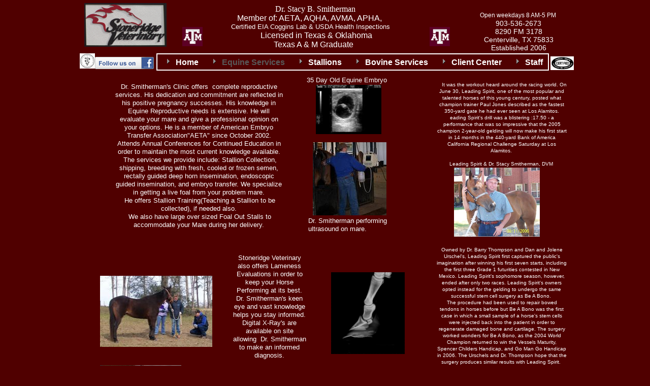

--- FILE ---
content_type: text/html
request_url: http://www.stoneridgeveterinary.com/Equine-Services.html
body_size: 8039
content:
<!DOCTYPE html>
<html>
	<head>
		<!-- <hs:metatags> -->
		<meta http-equiv="Content-Type" content="text/html; charset=UTF-8">
		<meta name="description" content="Equine Veterinarian: Bovine Veterinarian, Cow Veterinarian, Horse Vet, Crown Royal Frenchman, Equine Reproduction In Centerville Tx., ">
		<meta name="generator" content="Homestead SiteBuilder">
		<!-- </hs:metatags> --><!-- <hs:headinclude> -->
		<link rel="stylesheet" href="/~master/master_css.css">
		<style type="text/css">
		#footer
		{
			font-family:Helvetica;
			font-size:11px;
			color:#333333;
			padding: 20px 0 10px;
		}
		#footer a
		{
			color:#66bcff;
			text-decoration: underline;
		}
		</style>
		<script src="/~site/javascript/jquery-1.4.2.min.js" type="text/javascript">
		</script>
		<script type="text/javascript">
			<!--
							
		var masterBottom = 146;
		if (typeof jQuery != 'undefined') {
		$(document).ready(function(){
		  try{var footerTop = 0;var curPageBottom = 0;
		    if (typeof nPageBottom == 'undefined'){
		      $('div[id^="element"]').each(function(i){
		        var top = $(this).css('top');
		        var height = $(this).css('height');
		        top = parseInt(top.substring(0,top.length - 2));
		        height = parseInt(height.substring(0,height.length - 2));
		        if ((top + height) > curPageBottom){curPageBottom = top + height;}
		      });
		    }else{curPageBottom = nPageBottom;}
		    footerTop = masterBottom > curPageBottom ? masterBottom : curPageBottom;
		    $('#footer').css('top', footerTop + 'px');
		  }catch (e){$('#footer').hide();}
		});
		}


						//-->
		</script>
		
		<STYLE type="text/css">
			<!--
							.navBackgroundSVS { background-image:url('/~media/elements/LayoutClipart/undefined'); background-position: undefined; background-repeat:no-repeat }
							.navBackgroundSelectedSVS { background-image:url('/~media/elements/LayoutClipart/undefined'); background-position: undefined; background-repeat:no-repeat }
						-->
		</STYLE>
		<script type="text/javascript" src="/~site/Elements/HCUser_Forms_Submit/FormValidation.js">
		</script>
	<!-- </hs:headinclude> -->
		

	
		<!-- <hs:title> -->
		<title>Equine-Services</title>
		<!-- </hs:title> -->
		<script type="text/javascript">
			<!--
						function reDo() {
						        top.location.reload();
						}
						if (navigator.appName == 'Netscape' && parseInt(navigator.appVersion) < 5) {
						        top.onresize = reDo;
						}
						dom=document.getElementById
					//-->
		</script>
		<script type="text/javascript">
			<!--
							  
						
  var strRelativePagePath = "Equine-Services.html".toLowerCase();
  
						
  var strRelativePathToRoot = "";
  



						//-->
		</script>
		<link rel="stylesheet" href="/~media/elements/Text/font_styles_ns4.css" type="text/css">
		<link rel="stylesheet" href="https://fonts.googleapis.com/css?family=Abril+Fatface|Allerta|Arvo|Bitter|Bree+Serif|Cabin|Cookie|Domine|Droid+Sans|Droid+Serif|Grand+Hotel|Josefin+Slab|Lato|Lobster|Lora|Merriweather|Monda|Montserrat|Offside|Old+Standard+TT|Open+Sans|Open+Sans+Condensed|Oswald|Playfair+Display|PT+Sans|PT+Serif|Raleway|Roboto|Roboto+Condensed|Roboto+Slab|Sanchez|Source+Sans+Pro|Tangerine|Ubuntu|Vollkorn|Yanone+Kaffeesatz" type="text/css">
		<style type="text/css">
			@import url(/~media/elements/Text/font_styles.css);
			div.lpxcenterpageouter { text-align: center; position: absolute; top: 0px; left: 0px; width: 100% }
		</style>
		<script type="text/javascript">
			<!--
							var unique_id = new Array();
			var form_name = new Array();
			var required = new Array();
			var req_message = new Array();

						//-->
		</script>
		
		<script type="text/javascript" src="/~site/Elements/HCUser_Forms_Submit/FormValidation.js">
		</script>
	</head>
	<body onload="" id="element1" onunload="" scroll="auto">
		<noscript>
			<img height="40" width="373" border="0" alt="" src="/~media/elements/shared/javascript_disabled.gif">
		</noscript>
		<div class="lpxcenterpageouter"><div class="lpxcenterpageinner"><!-- <hs:bodyinclude> --><!-- <hs:master11> --><div id="master11" style="position: absolute; width: 980px; height: 146px; z-index: 0;"><table cellspacing="0" border="0" cellpadding="0"><tr><td height="146" bgcolor="#500000" width="980"><img height="146" width="980" title="" alt="" style="display: block;" src="/~site/siteapps/shapes.action?CMD=GetRectangleGif&r=80&g=0&b=0"></td></tr></table></div><!-- </hs:master11> --><!-- <hs:master8> --><div id="master8" style="position: absolute; top: 8px; left: 285px; width: 356px; height: 107px; z-index: 1;"><div style="font-size: 1px; line-height: 1px;"></div><div style="font-size: 1px; line-height: 1px;" align="center"><font face="'Times New Roman', Times, serif" color="#FFFFFF" class="size12 TimesRoman12">    </font><font face="'Times New Roman', Times, serif" color="#FFFFFF" class="size12 TimesRoman12">Dr. Stacy B. Smitherman<br></font></div><div style="font-size: 1px; line-height: 1px;" align="center"><font face="Helvetica, Arial, sans-serif" color="#FFFFFF" class="size12 Helvetica12">​Member of: AETA, AQHA, AVMA, APHA,  <br></font></div><div style="font-size: 1px; line-height: 1px;" align="center"><font face="Helvetica, Arial, sans-serif" color="#FFFFFF" class="size10 Helvetica10">Certified EIA Coggins Lab &amp; USDA Health Inspections <br></font></div><div style="font-size: 1px; line-height: 1px;" align="center"><font face="Helvetica, Arial, sans-serif" color="#FFFFFF" class="size12 Helvetica12">     Licensed in Texas &amp; Oklahoma<br></font></div><div style="font-size: 1px; line-height: 1px;" align="center"><font face="Helvetica, Arial, sans-serif" color="#FFFFFF" class="size12 Helvetica12">   Texas A &amp; M Graduate <br></font></div><div style="font-size: 1px; line-height: 1px;" align="center"><font face="Helvetica, Arial, sans-serif" color="#FFFFFF" class="size12 Helvetica12"><br></font></div></div><!-- </hs:master8> --><!-- <hs:master9> --><div id="master9" style="position: absolute; top: 23px; left: 771px; width: 200px; height: 79px; z-index: 2;"><div style="font-size: 1px; line-height: 1px;" align="center"><font face="Helvetica, Arial, sans-serif" color="#FFFFFF" class="size9 Helvetica9">Open weekdays 8 AM-5 PM <br></font></div><div style="font-size: 1px; line-height: 1px;" align="center"><font face="Helvetica, Arial, sans-serif" color="#FFFFFF" class="size11 Helvetica11">903-536-2673<br></font></div><div style="font-size: 1px; line-height: 1px;" align="center"><font face="Helvetica, Arial, sans-serif" color="#FFFFFF" class="size11 Helvetica11">8290 FM 3178<br></font></div><div style="font-size: 1px; line-height: 1px;" align="center"><font face="Helvetica, Arial, sans-serif" color="#FFFFFF" class="size11 Helvetica11">Centerville, TX 75833<br></font></div><div style="font-size: 1px; line-height: 1px;" align="center"><font face="Helvetica, Arial, sans-serif" color="#FFFFFF" class="size11 Helvetica11">Established 2006<br></font></div></div><!-- </hs:master9> --><!-- <hs:master12> --><div id="master12" style="position: absolute; top: 6px; left: 16px; width: 162px; height: 86px; z-index: 3;"><div style="overflow: hidden; height: 86px; width: 162px; border: 0px solid #52A8EC; border-radius: 0px; box-shadow: none;"><img height="86" width="162" style="display: block; border-radius: 0px;" title="" alt="" src="/STONERIDGE_VET_SIGN.jpg" /></div></div><!-- </hs:master12> --><!-- <hs:master13> --><div id="master13" style="position: absolute; top: 105px; left: 158px; width: 774px; height: 34px; z-index: 4;"><div align="left"><SCRIPT type="text/javascript">var nav_element_id="master13";</SCRIPT><div id="nav_version" style="display:none;">1</div><SCRIPT TYPE="text/javascript" SRC="/~navs/SVS.js"></SCRIPT><TABLE ID="ntb" CELLSPACING="0" BORDER="0" CELLPADDING="0"><TR HEIGHT="2" BGCOLOR="#FFFFFF"><TD HEIGHT="2" COLSPAN="3"><IMG style="display: block;" SRC="/tp.gif" HEIGHT="2" ALT=""></TD></TR><TR><TD WIDTH="2" BGCOLOR="#FFFFFF"><IMG style="display: block;" SRC="/tp.gif" HEIGHT="2" ALT=""></TD><TD><TABLE ID="ntb" CELLSPACING="0" CELLPADDING="0" BORDER="0" ><TR ALIGN="CENTER" VALIGN="MIDDLE"><TD><TABLE CELLSPACING="0" CELLPADDING="0" BORDER="0"><TR><TD ALIGN="center" VALIGN="MIDDLE" NOWRAP="NOWRAP" id="SVS_Link1" style="cursor: pointer;cursor: hand;color:#FFFFFF;font-size: 1px; line-height: 1px;font-weight: bold;" onmouseover="doMouseChange(nav_SVS,this,'1',true);" onmouseout="doMouseChange(nav_SVS,this,'1',false);"><A HREF="/index.html" TARGET="_self" STYLE="text-decoration:none;" NAME="Home"><IMG style="display: block;" SRC="/tp.gif" WIDTH="1" HEIGHT="5.0" BORDER="0"><IMG SRC="/tp.gif" WIDTH="10.0" HEIGHT="1" BORDER="0"><IMG NAME="IDSVS1" SRC="/~media/elements/LayoutClipart/../LayoutClipart/AccentGraphics/Accent_Arrow_Gray.gif" HEIGHT="16" WIDTH="16" BORDER="0"><IMG SRC="/tp.gif" WIDTH="10" HEIGHT="16" BORDER="0"><FONT ID="SVS_f1" FACE="Helvetica, Arial, sans-serif" CLASS="size12 Helvetica12" STYLE="color:#FFFFFF">Home</FONT><IMG SRC="/tp.gif" WIDTH="10.0" HEIGHT="1" BORDER="0"><IMG style="display: block;" SRC="/tp.gif" WIDTH="1" HEIGHT="5.0" BORDER="0"></A></TD><TD ALIGN="center" VALIGN="MIDDLE" NOWRAP="NOWRAP" id="SVS_Link2" style="cursor: pointer;cursor: hand;color:#FFFFFF;font-size: 1px; line-height: 1px;font-weight: bold;" onmouseover="doMouseChange(nav_SVS,this,'2',true);" onmouseout="doMouseChange(nav_SVS,this,'2',false);"><A HREF="/Equine-Services.html" TARGET="_self" STYLE="text-decoration:none;" NAME="Equine Services"><IMG style="display: block;" SRC="/tp.gif" WIDTH="1" HEIGHT="5.0" BORDER="0"><IMG SRC="/tp.gif" WIDTH="10.0" HEIGHT="1" BORDER="0"><IMG NAME="IDSVS2" SRC="/~media/elements/LayoutClipart/../LayoutClipart/AccentGraphics/Accent_Arrow_Gray.gif" HEIGHT="16" WIDTH="16" BORDER="0"><IMG SRC="/tp.gif" WIDTH="10" HEIGHT="16" BORDER="0"><FONT ID="SVS_f2" FACE="Helvetica, Arial, sans-serif" CLASS="size12 Helvetica12" STYLE="color:#FFFFFF">Equine&nbsp;Services</FONT><IMG SRC="/tp.gif" WIDTH="10.0" HEIGHT="1" BORDER="0"><IMG style="display: block;" SRC="/tp.gif" WIDTH="1" HEIGHT="5.0" BORDER="0"></A></TD><TD ALIGN="center" VALIGN="MIDDLE" NOWRAP="NOWRAP" id="SVS_Link3" style="cursor: pointer;cursor: hand;color:#FFFFFF;font-size: 1px; line-height: 1px;font-weight: bold;" onmouseover="doMouseChange(nav_SVS,this,'3',true);" onmouseout="doMouseChange(nav_SVS,this,'3',false);"><A HREF="/Stallions.html" TARGET="_self" STYLE="text-decoration:none;" NAME="Stallions"><IMG style="display: block;" SRC="/tp.gif" WIDTH="1" HEIGHT="5.0" BORDER="0"><IMG SRC="/tp.gif" WIDTH="10.0" HEIGHT="1" BORDER="0"><IMG NAME="IDSVS3" SRC="/~media/elements/LayoutClipart/../LayoutClipart/AccentGraphics/Accent_Arrow_Gray.gif" HEIGHT="16" WIDTH="16" BORDER="0"><IMG SRC="/tp.gif" WIDTH="10" HEIGHT="16" BORDER="0"><FONT ID="SVS_f3" FACE="Helvetica, Arial, sans-serif" CLASS="size12 Helvetica12" STYLE="color:#FFFFFF">Stallions</FONT><IMG SRC="/tp.gif" WIDTH="10.0" HEIGHT="1" BORDER="0"><IMG style="display: block;" SRC="/tp.gif" WIDTH="1" HEIGHT="5.0" BORDER="0"></A></TD><TD ALIGN="center" VALIGN="MIDDLE" NOWRAP="NOWRAP" id="SVS_Link4" style="cursor: pointer;cursor: hand;color:#FFFFFF;font-size: 1px; line-height: 1px;font-weight: bold;" onmouseover="doMouseChange(nav_SVS,this,'4',true);" onmouseout="doMouseChange(nav_SVS,this,'4',false);"><A HREF="/Bovine-Services.html" TARGET="_self" STYLE="text-decoration:none;" NAME="Bovine Services"><IMG style="display: block;" SRC="/tp.gif" WIDTH="1" HEIGHT="5.0" BORDER="0"><IMG SRC="/tp.gif" WIDTH="10.0" HEIGHT="1" BORDER="0"><IMG NAME="IDSVS4" SRC="/~media/elements/LayoutClipart/../LayoutClipart/AccentGraphics/Accent_Arrow_Gray.gif" HEIGHT="16" WIDTH="16" BORDER="0"><IMG SRC="/tp.gif" WIDTH="10" HEIGHT="16" BORDER="0"><FONT ID="SVS_f4" FACE="Helvetica, Arial, sans-serif" CLASS="size12 Helvetica12" STYLE="color:#FFFFFF">Bovine&nbsp;Services</FONT><IMG SRC="/tp.gif" WIDTH="10.0" HEIGHT="1" BORDER="0"><IMG style="display: block;" SRC="/tp.gif" WIDTH="1" HEIGHT="5.0" BORDER="0"></A></TD><TD ALIGN="center" VALIGN="MIDDLE" NOWRAP="NOWRAP" id="SVS_Link5" style="cursor: pointer;cursor: hand;color:#FFFFFF;font-size: 1px; line-height: 1px;font-weight: bold;" onmouseover="doMouseChange(nav_SVS,this,'5',true);" onmouseout="doMouseChange(nav_SVS,this,'5',false);"><A HREF="/Client-Center.html" TARGET="_self" STYLE="text-decoration:none;" NAME="Client Center"><IMG style="display: block;" SRC="/tp.gif" WIDTH="1" HEIGHT="5.0" BORDER="0"><IMG SRC="/tp.gif" WIDTH="10.0" HEIGHT="1" BORDER="0"><IMG NAME="IDSVS5" SRC="/~media/elements/LayoutClipart/../LayoutClipart/AccentGraphics/Accent_Arrow_Gray.gif" HEIGHT="16" WIDTH="16" BORDER="0"><IMG SRC="/tp.gif" WIDTH="10" HEIGHT="16" BORDER="0"><FONT ID="SVS_f5" FACE="Helvetica, Arial, sans-serif" CLASS="size12 Helvetica12" STYLE="color:#FFFFFF">Client&nbsp;Center</FONT><IMG SRC="/tp.gif" WIDTH="10.0" HEIGHT="1" BORDER="0"><IMG style="display: block;" SRC="/tp.gif" WIDTH="1" HEIGHT="5.0" BORDER="0"></A></TD><TD ALIGN="center" VALIGN="MIDDLE" NOWRAP="NOWRAP" id="SVS_Link6" style="cursor: pointer;cursor: hand;color:#FFFFFF;font-size: 1px; line-height: 1px;font-weight: bold;" onmouseover="doMouseChange(nav_SVS,this,'6',true);" onmouseout="doMouseChange(nav_SVS,this,'6',false);"><A HREF="/Staff.html" TARGET="_self" STYLE="text-decoration:none;" NAME="Staff"><IMG style="display: block;" SRC="/tp.gif" WIDTH="1" HEIGHT="5.0" BORDER="0"><IMG SRC="/tp.gif" WIDTH="10.0" HEIGHT="1" BORDER="0"><IMG NAME="IDSVS6" SRC="/~media/elements/LayoutClipart/../LayoutClipart/AccentGraphics/Accent_Arrow_Gray.gif" HEIGHT="16" WIDTH="16" BORDER="0"><IMG SRC="/tp.gif" WIDTH="10" HEIGHT="16" BORDER="0"><FONT ID="SVS_f6" FACE="Helvetica, Arial, sans-serif" CLASS="size12 Helvetica12" STYLE="color:#FFFFFF">Staff</FONT><IMG SRC="/tp.gif" WIDTH="10.0" HEIGHT="1" BORDER="0"><IMG style="display: block;" SRC="/tp.gif" WIDTH="1" HEIGHT="5.0" BORDER="0"></A></TD></TR></TABLE></TD></TR></TABLE></TD><TD WIDTH="2" BGCOLOR="#FFFFFF"><IMG style="display: block;" SRC="/tp.gif" HEIGHT="2" ALT=""></TD></TR><TR HEIGHT="2" BGCOLOR="#FFFFFF"><TD HEIGHT="2" COLSPAN="3"><IMG style="display: block;" SRC="/tp.gif" HEIGHT="2" ALT=""></TD></TR></TABLE><BR/><script type="text/javascript">
	if(typeof(addMouseAndStyleSupportSVS) == 'undefined' && typeof(nav_element_id) != 'undefined'){
		var elementDefnDiv = document.getElementById(nav_element_id);
		var tbWasIdentified = 'false';
		for(var i=0;i<elementDefnDiv.childNodes.length;i++){
			if(elementDefnDiv.childNodes[i].tagName == 'DIV') {
				var childDiv = elementDefnDiv.childNodes[i];
				for(var j=0;j<childDiv.childNodes.length;j++){
					if(childDiv.childNodes[j].tagName == 'TABLE' && childDiv.childNodes[j].id == 'ntb'){
						childDiv.childNodes[j].style.display='none';
						tbWasIdentified = 'true';
					}
					if(tbWasIdentified == 'true'){
						break;
					}
				}
			}
			if(tbWasIdentified == 'true'){
				break;
			}
		}
	} else {
		addMouseAndStyleSupportSVS(nav_SVS);
	}
</script></div></div><!-- </hs:master13> --><!-- <hs:master14> --><div id="master14" style="position: absolute; top: 53px; left: 209px; width: 40px; height: 38px; z-index: 5;"><div style="overflow: hidden; height: 38px; width: 40px; border: 0px solid #52A8EC; border-radius: 0px; box-shadow: none;"><img height="38" width="40" style="display: block; border-radius: 0px;" title="" alt="" src="/publishImages/~master~master~~master14.png" /></div></div><!-- </hs:master14> --><!-- <hs:master16> --><div id="master16" style="position: absolute; top: 53px; left: 696px; width: 40px; height: 38px; z-index: 6;"><div style="overflow: hidden; height: 38px; width: 40px; border: 0px solid #52A8EC; border-radius: 0px; box-shadow: none;"><img height="38" width="40" style="display: block; border-radius: 0px;" title="" alt="" src="/publishImages/~master~master~~master16.png" /></div></div><!-- </hs:master16> --><!-- <hs:master17> --><div id="master17" style="position: absolute; top: 105px; left: 7px; width: 30px; height: 30px; z-index: 7;"><div style="overflow: hidden; height: 30px; width: 30px; border: 0px solid #52A8EC; border-radius: 0px; box-shadow: none;"><img height="30" width="30" style="display: block; border-radius: 0px;" title="" alt="" src="/avma.jpg" /></div></div><!-- </hs:master17> --><!-- <hs:master18> --><div id="master18" style="position: absolute; top: 111px; left: 934px; width: 46px; height: 27px; z-index: 8;"><div style="overflow: hidden; height: 27px; width: 46px; border: 0px solid #52A8EC; border-radius: 0px; box-shadow: none;"><img height="27" width="46" style="display: block; border-radius: 0px;" title="" alt="" src="/aeta.jpg" /></div></div><!-- </hs:master18> --><!-- <hs:master23> --><div id="master23" style="position: absolute; top: 112px; left: 37px; width: 116px; height: 24px; z-index: 9;"><a target="_blank" href="http://www.facebook.com/stacy.smithermandvm?fref=ts"><img border="0" src="/~media/elements/SocialNetworking/socialnetworking_facebook_icon_116x24.gif"></a></div><!-- </hs:master23> --><!-- <hs:footer> --><div id="footer" style="position:absolute; top: 1500px; left: 0px; width: 980px; text-align: center;"><span>Website Designed<script src="/~globals/footer.js" type="text/javascript"></script> at Homestead&#153; <a target="_blank" href="https://www.homestead.com/">Create a Website</a> and <a target="_blank" href="https://listings.homestead.com">List Your Business</a></span></div><!-- </hs:footer> --><!-- </hs:bodyinclude> --><!-- <hs:element53> --><div id="element53" style="position: absolute; top: 280px; left: 466px; width: 145px; height: 144px; z-index: 1000;"><div style="overflow: hidden; height: 144px; width: 145px; border: 0px solid #52A8EC; border-radius: 0px; box-shadow: none;"><img height="144" width="145" style="display: block; border-radius: 0px;" title="" alt="" src="publishImages/Equine-Services~~element53.jpg" /></div></div><!-- </hs:element53> --><!-- <hs:element55> --><div id="element55" style="position: absolute; top: 160px; left: 710px; width: 256px; height: 1121px; z-index: 1001;"><div style="font-size: 1px; line-height: 1px;" align="center"><font face="Helvetica, Arial, sans-serif" color="#000000" class="size8 Helvetica8">   </font><font face="Helvetica, Arial, sans-serif" color="#FFFFFF" class="size8 Helvetica8">It was the workout heard around the racing world. On June 30, Leading Spirit, one of the most popular and talented horses of this young century, posted what champion trainer Paul Jones described as the fastest 350-yard gate he had ever seen at Los Alamitos.<br></font></div><div style="font-size: 1px; line-height: 1px;" align="center"><font face="Helvetica, Arial, sans-serif" color="#FFFFFF" class="size8 Helvetica8">eading Spirit&#39;s drill was a blistering :17.50 - a performance that was so impressive that the 2005 champion 2-year-old gelding will now make his first start in 14 months in the 440-yard Bank of America California Regional Challenge Saturday at Los Alamitos. <br></font></div><div style="font-size: 1px; line-height: 1px;" align="center"><font face="Helvetica, Arial, sans-serif" color="#FFFFFF" class="size8 Helvetica8"><br></font></div><div style="font-size: 1px; line-height: 1px;" align="center"><font face="Helvetica, Arial, sans-serif" color="#FFFFFF" class="size8 Helvetica8">Leading Spirit &amp; Dr. Stacy Smitherman, DVM <br></font></div><div style="font-size: 1px; line-height: 1px;" align="center"><font face="Helvetica, Arial, sans-serif" color="#FFFFFF" class="size8 Helvetica8"><br></font></div><div style="font-size: 1px; line-height: 1px;" align="center"><font face="Helvetica, Arial, sans-serif" color="#FFFFFF" class="size8 Helvetica8"><br></font></div><div style="font-size: 1px; line-height: 1px;" align="center"><font face="Helvetica, Arial, sans-serif" color="#FFFFFF" class="size8 Helvetica8"><br></font></div><div style="font-size: 1px; line-height: 1px;" align="center"><font face="Helvetica, Arial, sans-serif" color="#FFFFFF" class="size8 Helvetica8"><br></font></div><div style="font-size: 1px; line-height: 1px;" align="center"><font face="Helvetica, Arial, sans-serif" color="#FFFFFF" class="size8 Helvetica8"><br></font></div><div style="font-size: 1px; line-height: 1px;" align="center"><font face="Helvetica, Arial, sans-serif" color="#FFFFFF" class="size8 Helvetica8"><br></font></div><div style="font-size: 1px; line-height: 1px;" align="center"><font face="Helvetica, Arial, sans-serif" color="#FFFFFF" class="size8 Helvetica8"><br></font></div><div style="font-size: 1px; line-height: 1px;" align="center"><font face="Helvetica, Arial, sans-serif" color="#FFFFFF" class="size8 Helvetica8"><br></font></div><div style="font-size: 1px; line-height: 1px;" align="center"><font face="Helvetica, Arial, sans-serif" color="#FFFFFF" class="size8 Helvetica8"><br></font></div><div style="font-size: 1px; line-height: 1px;" align="center"><font face="Helvetica, Arial, sans-serif" color="#FFFFFF" class="size8 Helvetica8"><br></font></div><div style="font-size: 1px; line-height: 1px;" align="center"><font face="Helvetica, Arial, sans-serif" color="#FFFFFF" class="size8 Helvetica8"><br></font></div><div style="font-size: 1px; line-height: 1px;" align="center"><font face="Helvetica, Arial, sans-serif" color="#FFFFFF" class="size8 Helvetica8"><br></font></div><div style="font-size: 1px; line-height: 1px;" align="center"><font face="Helvetica, Arial, sans-serif" color="#FFFFFF" class="size8 Helvetica8">Owned by Dr. Barry Thompson and Dan and Jolene Urschel&#39;s, Leading Spirit first captured the public&#39;s imagination after winning his first seven starts, including the first three Grade 1 futurities contested in New Mexico. Leading Spirit&#39;s sophomore season, however, ended after only two races. Leading Spirit&#39;s owners opted instead for the gelding to undergo the same successful stem cell surgery as Be A Bono. <br></font></div><div style="font-size: 1px; line-height: 1px;" align="center"><font face="Helvetica, Arial, sans-serif" color="#FFFFFF" class="size8 Helvetica8">The procedure had been used to repair bowed tendons in horses before but Be A Bono was the first case in which a small sample of a horse&#39;s stem cells were injected back into the patient in order to regenerate damaged bone and cartilage. The surgery worked wonders for Be A Bono, as the 2004 World Champion returned to win the Vessels Maturity, Spencer Childers Handicap, and Go Man Go Handicap in 2006. The Urschels and Dr. Thompson hope that the surgery produces similar results with Leading Spirit. <br></font></div><div style="font-size: 1px; line-height: 1px;" align="center"><font face="Helvetica, Arial, sans-serif" color="#FFFFFF" class="size8 Helvetica8">&quot;I&#39;m a realist,&quot; Dr. Thompson said. &quot;I know that Leading Spirit could have his last race at any time. Paul thinks he&#39;s ready to go and I know that he has him in A+ shape. Leading Spirit is like a family friend. He&#39;s the smartest horse that I&#39;ve ever been around, so I feel confident that he&#39;ll perform well and I&#39;m hopeful that he will win.&quot;<br></font></div><div style="font-size: 1px; line-height: 1px;" align="center"><font face="Helvetica, Arial, sans-serif" color="#FFFFFF" class="size8 Helvetica8">Dr. Thompson is aware that Leading Spirit will be facing an outstanding field in his return bow. &quot;Apollitical Time, Furyofthewind, Catchmeinyourdreams, Strawkins, etc. It&#39;s a great field and I think Leading Spirit will be competitive. I&#39;m not sure we know what his capabilities are right now. He is more mature, more muscular, and faster than he&#39;s ever been. He&#39;s a special animal. I know that he will run his guts out.<br></font></div><div style="font-size: 1px; line-height: 1px;" align="center"><font face="Helvetica, Arial, sans-serif" color="#FFFFFF" class="size8 Helvetica8"> &quot;This horse has provided so many thrills for me and my family. I&#39;m 71-year-old and my wife and I&#39;ve been blessed with a large family. Our six granddaughters and grandsons, four children and their spouses are all big fans of Leading Spirit. I&#39;ve never raced at Los Alamitos before, so it is special to be involved in a race at this icon track.&quot; <br></font></div><div style="font-size: 1px; line-height: 1px;" align="center"><font face="Helvetica, Arial, sans-serif" color="#FFFFFF" class="size8 Helvetica8"><b> Leading Spirit, who has had three surgeries in total, had some fat removed from his left buttock according to Dr. Thompson. The cells were grown in California and then shipped to Dr. Stacy Smitherman, DVM, in Centerville, Texas. Dr. Smitherman then injected four million stem cells into Leading Spirit&#39;s front knees and pasterns. And so far everything looks good.</b><br></font></div><div style="font-size: 1px; line-height: 1px;" align="center"><font face="Helvetica, Arial, sans-serif" color="#FFFFFF" class="size8 Helvetica8"><b> &quot;Be A Bono inspired (us) to try,&quot; Dr. Thompson admitted. </b><br></font></div><div style="font-size: 1px; line-height: 1px;" align="center"><font face="Helvetica, Arial, sans-serif" color="#FFFFFF" class="size8 Helvetica8"> Prior commitments will prevent Dr. Thompson from traveling from his home state of Texas to enjoy Leading Spirit return to the track. Instead, his son-in-law, Robert Fimble, and ranch manager, Frankie Karlik, will be in The Vessels Club on Saturday night. <br></font></div><div style="font-size: 1px; line-height: 1px;" align="center"><font face="Helvetica, Arial, sans-serif" color="#FFFFFF" class="size8 Helvetica8"> &quot;I&#39;ll be very envious,&quot; Dr. Thompson added. &quot;I&#39;ll be watching the race on TV and what a thrill it will to see Leading Spirit at Los Alamitos.&quot;<br></font></div><div style="font-size: 1px; line-height: 1px;"><font face="Helvetica, Arial, sans-serif" color="#000000" class="size10 Helvetica10"><br></font></div></div><!-- </hs:element55> --><!-- <hs:element56> --><div id="element56" style="position: absolute; top: 330px; left: 744px; width: 169px; height: 136px; z-index: 1002;"><div style="overflow: hidden; height: 136px; width: 169px; border: 0px solid #52A8EC; border-radius: 0px; box-shadow: none;"><img height="136" width="169" style="display: block; border-radius: 0px;" title="" alt="" src="publishImages/Equine-Services~~element56.png" /></div></div><!-- </hs:element56> --><!-- <hs:element58> --><div id="element58" style="position: absolute; top: 543px; left: 47px; width: 221px; height: 140px; z-index: 1003;"><div style="overflow: hidden; height: 140px; width: 221px; border: 0px solid #52A8EC; border-radius: 0px; box-shadow: none;"><img height="140" width="221" style="display: block; border-radius: 0px;" title="" alt="" src="publishImages/Equine-Services~~element58.jpg" /></div></div><!-- </hs:element58> --><!-- <hs:element57> --><div id="element57" style="position: absolute; top: 163px; left: 76px; width: 331px; height: 288px; z-index: 1004;"><div style="font-size: 1px; line-height: 1px;" align="center"><font face="Helvetica, Arial, sans-serif" color="#FFFFFF" class="size10 Helvetica10">Dr. Smitherman&#39;s Clinic offers  complete reproductive services. His dedication and commitment are reflected in his positive pregnancy successes. His knowledge in Equine Reproductive needs is extensive. He will evaluate your mare and give a professional opinion on your options. He is a member of American Embryo Transfer Association&quot;AETA&quot; since October 2002. Attends Annual Conferences for Continued Education in order to maintain the most current knowledge available.<br></font></div><div style="font-size: 1px; line-height: 1px;" align="center"><font face="Helvetica, Arial, sans-serif" color="#FFFFFF" class="size10 Helvetica10"> The services we provide include: Stallion Collection, shipping, breeding with fresh, cooled or frozen semen, rectally guided deep horn insemination, endoscopic guided insemination, and embryo transfer. We specialize in getting a live foal from your problem mare.<br></font></div><div style="font-size: 1px; line-height: 1px;" align="center"><font face="Helvetica, Arial, sans-serif" color="#FFFFFF" class="size10 Helvetica10"> He offers Stallion Training(Teaching a Stallion to be collected), if needed also.<br></font></div><div style="font-size: 1px; line-height: 1px;" align="center"><font face="Helvetica, Arial, sans-serif" color="#FFFFFF" class="size10 Helvetica10"> We also have large over sized Foal Out Stalls to accommodate your Mare during her delivery.<br></font></div></div><!-- </hs:element57> --><!-- <hs:element60> --><div id="element60" style="position: absolute; top: 1255px; left: 366px; width: 221px; height: 206px; z-index: 1005;"><div style="overflow: hidden; height: 206px; width: 221px; border: 0px solid #52A8EC; border-radius: 0px; box-shadow: none;"><img height="206" width="221" style="display: block; border-radius: 0px;" title="" alt="" src="publishImages/Equine-Services~~element60.jpg" /></div></div><!-- </hs:element60> --><!-- <hs:element61> --><div id="element61" style="position: absolute; top: 919px; left: 515px; width: 148px; height: 199px; z-index: 1006;"><div style="overflow: hidden; height: 199px; width: 148px; border: 0px solid #52A8EC; border-radius: 0px; box-shadow: none;"><img height="199" width="148" style="display: block; border-radius: 0px;" title="" alt="" src="publishImages/Equine-Services~~element61.JPG" /></div></div><!-- </hs:element61> --><!-- <hs:element62> --><div id="element62" style="position: absolute; top: 719px; left: 47px; width: 160px; height: 184px; z-index: 1007;"><div style="overflow: hidden; height: 184px; width: 160px; border: 0px solid #52A8EC; border-radius: 0px; box-shadow: none;"><img height="184" width="160" style="display: block; border-radius: 0px;" title="" alt="" src="publishImages/Equine-Services~~element62.JPG" /></div></div><!-- </hs:element62> --><!-- <hs:element64> --><div id="element64" style="position: absolute; top: 1287px; left: 739px; width: 154px; height: 225px; z-index: 1008;"><div style="overflow: hidden; height: 225px; width: 154px; border: 0px solid #52A8EC; border-radius: 0px; box-shadow: none;"><img height="225" width="154" style="display: block; border-radius: 0px;" title="" alt="" src="publishImages/Equine-Services~~element64.jpg" /></div></div><!-- </hs:element64> --><!-- <hs:element65> --><div id="element65" style="position: absolute; top: 536px; left: 502px; width: 145px; height: 161px; z-index: 1009;"><div style="overflow: hidden; height: 161px; width: 145px; border: 0px solid #52A8EC; border-radius: 0px; box-shadow: none;"><img height="161" width="145" style="display: block; border-radius: 0px;" title="" alt="" src="publishImages/Equine-Services~~element65.png" /></div></div><!-- </hs:element65> --><!-- <hs:element66> --><div id="element66" style="position: absolute; top: 500px; left: 307px; width: 147px; height: 192px; z-index: 1010;"><div style="font-size: 1px; line-height: 1px;" align="center"><font face="Helvetica, Arial, sans-serif" color="#FFFFFF" class="size10 Helvetica10">Stoneridge Veterinary also offers Lameness Evaluations in order to keep your Horse Performing at its best. Dr. Smitherman&#39;s keen eye and vast knowledge helps you stay informed. Digital X-Ray&#39;s are available on site allowing  Dr. Smitherman to make an informed diagnosis.<br></font></div></div><!-- </hs:element66> --><!-- <hs:element67> --><div id="element67" style="position: absolute; top: 879px; left: 286px; width: 196px; height: 288px; z-index: 1011;"><div style="font-size: 1px; line-height: 1px;"><font face="Helvetica, Arial, sans-serif" color="#FFFFFF" class="size10 Helvetica10">Endoscopic Exams are also offered here at the clinic:<br></font></div><div style="font-size: 1px; line-height: 1px;"><font face="Helvetica, Arial, sans-serif" color="#FFFFFF" class="size10 Helvetica10">What is Endoscopy?<br></font></div><div style="font-size: 1px; line-height: 1px;"><font face="Helvetica, Arial, sans-serif" color="#FFFFFF" class="size10 Helvetica10">Endoscopy involves using a small camera on the end of a tube, called an endoscope, to take images of the body as it is passed along the desired surface (i.e. esophagus, airway). Upper and lower airway endoscopy involve examining the airways (trachea) and pharyngeal regions, including the guttural pouches. Gastroscopy involves passing the endoscope down the esophagus to the stomach. (Temporally Unavailable)<br></font></div><div style="font-size: 1px; line-height: 1px;"><font face="Helvetica, Arial, sans-serif" color="#FFFFFF" class="size10 Helvetica10"><br></font></div></div><!-- </hs:element67> --><!-- <hs:element68> --><div id="element68" style="position: absolute; top: 1268px; left: 57px; width: 257px; height: 295px; z-index: 1012;"><div style="font-size: 1px; line-height: 1px;" align="center"><font face="Helvetica, Arial, sans-serif" color="#FFFFFF" class="size10 Helvetica10">Your Horses Health is important! Annual Vaccines, Consistent Worming Schedule, &amp;  Dental Care performed on a regular basis will keep your horse healthy and performing at its best. We are here to help you and provide all the services you need to keep your horse&#39;s health at its best. <br></font></div></div><!-- </hs:element68> --><!-- <hs:element70> --><div id="element70" style="position: absolute; top: 738px; left: 238px; width: 453px; height: 99px; z-index: 1013;"><div style="font-size: 1px; line-height: 1px;" align="center"><font face="Helvetica, Arial, sans-serif" color="#FFFFFF" class="size10 Helvetica10">An Injection within the joint (intra-articular) is performen to administer one or more drugs or agents directly into a joint in a sterile manner. The two most common reasons for a Veterinarian to perform a joint injection are to  anesthetize or &quot;block&quot; a joint during a lameness examination or to medicate a joint to help keep horses&#39; joints, particularly those of athletic horses, comfortable and pain free. <br></font></div></div><!-- </hs:element70> --><!-- <hs:element71> --><div id="element71" style="position: absolute; top: 167px; left: 472px; width: 129px; height: 97px; z-index: 1014;"><div style="overflow: hidden; height: 97px; width: 129px; border: 0px solid #52A8EC; border-radius: 0px; box-shadow: none;"><img height="97" width="129" style="display: block; border-radius: 0px;" title="" alt="" src="35-DayPreg_equine.jpg" /></div></div><!-- </hs:element71> --><!-- <hs:element72> --><div id="element72" style="position: absolute; top: 150px; left: 454px; width: 181px; height: 32px; z-index: 1015;"><div style="font-size: 1px; line-height: 1px;"><font face="Helvetica, Arial, sans-serif" color="#FFFFFF" class="size10 Helvetica10">35 Day Old Equine Embryo<br></font></div><div style="font-size: 1px; line-height: 1px;"><font face="Helvetica, Arial, sans-serif" color="#FFFFFF" class="size10 Helvetica10"><br></font></div></div><!-- </hs:element72> --><!-- <hs:element73> --><div id="element73" style="position: absolute; top: 427px; left: 457px; width: 181px; height: 32px; z-index: 1016;"><div style="font-size: 1px; line-height: 1px;"><font face="Helvetica, Arial, sans-serif" color="#FFFFFF" class="size10 Helvetica10">Dr. Smitherman performing ultrasound on mare.<br></font></div></div><!-- </hs:element73> --></div></div>
		<script type="text/javascript">
		var nPageBottom = 1563;</script>
		<!-- <hs:realtracker> -->
		<script type="text/javascript">
			var user='1761349249',pp='Equine-Services',
			to=-360,cl=1,id='',r='https://web4.realtracker.com/';
		</script>
		<script src="/~site/Scripts_ExternalRedirect/ExternalRedirect.dll?CMD=CMDGetJavaScript&H_SITEID=RTK3&H_AltURL=%2F~site%2FRealTracker%2Fibc90006.js&HSGOTOURL=https%3A%2F%2Fweb4.realtracker.com%2Fnetpoll%2Fjs%2Fibc90006.js" type="text/javascript">
		</script>
		<noscript>
			<img height="1" width="1" border="0" alt="" src="/~site/Scripts_ExternalRedirect/ExternalRedirect.dll?CMD=CMDGetGif&H_SITEID=RTK4&H_AltURL=%2F~site%2Ftp.gif&H_HSGOTOURL=https%3A%2F%2Fweb4.realtracker.com%2Fnetpoll%2Fimulti.asp%3Fuser%3D1761349249%26pn%3D90006%26pp%3DEquine-Services%26js%3D0%26b%3D0%26to%3D-360">
		</noscript>
		<!-- </hs:realtracker> -->
	</body>
</html>


--- FILE ---
content_type: text/css
request_url: http://www.stoneridgeveterinary.com/~master/master_css.css
body_size: 176
content:
body {background-color:#500000;}
a {color: #FFFFFF;}
a:visited {color: #000000;}
div.lpxcenterpageinner { position: relative; margin: 0 auto; text-align: left; width: 980px; }


--- FILE ---
content_type: text/css
request_url: http://www.stoneridgeveterinary.com/~media/elements/Text/font_styles.css
body_size: 5040
content:
/*
	$Author: Gmcnaughton $
	$Date: 4/09/02 5:50p $, $Revision: 4 $
*/
.dummy { font-size: 10px; }
.size11px { font-size: 11px; }
.size8 { font-size: 10px; line-height: normal; }
.size9 { font-size: 12px; line-height: normal; }
.size10 { font-size: 13px; line-height: normal; }
.size11 { font-size: 14px; line-height: normal; }
.size12 { font-size: 16px; line-height: normal; }
.size14 { font-size: 18px; line-height: normal; }
.size16 { font-size: 20px; line-height: normal; }
.size18 { font-size: 24px; line-height: normal; }
.size20 { font-size: 26px; line-height: normal; }
.size22 { font-size: 28px; line-height: normal; }
.size24 { font-size: 32px; line-height: normal; }
.size26 { font-size: 34px; line-height: normal; }
.size28 { font-size: 36px; line-height: normal; }
.size36 { font-size: 48px; line-height: normal; }
.size48 { font-size: 64px; line-height: normal; }
.size72 { font-size: 96px; line-height: normal; }

.Arial8 { font-family: Arial, Helvetica, adobe-helvetica, Arial Narrow; font-size: 10px; line-height: 13px; min-height: 13px; }
.Arial9 { font-family: Arial, Helvetica, adobe-helvetica, Arial Narrow; font-size: 12px; line-height: 15px; min-height: 15px; }
.Arial10 { font-family: Arial, Helvetica, adobe-helvetica, Arial Narrow; font-size: 13px; line-height: 16px; min-height: 16px; }
.Arial11 { font-family: Arial, Helvetica, adobe-helvetica, Arial Narrow; font-size: 14px; line-height: 16px; min-height: 16px; }
.Arial12 { font-family: Arial, Helvetica, adobe-helvetica, Arial Narrow; font-size: 16px; line-height: 18px; min-height: 18px; }
.Arial14 { font-family: Arial, Helvetica, adobe-helvetica, Arial Narrow; font-size: 18px; line-height: 21px; min-height: 21px; }
.Arial16 { font-family: Arial, Helvetica, adobe-helvetica, Arial Narrow; font-size: 20px; line-height: 23px; min-height: 23px; }
.Arial18 { font-family: Arial, Helvetica, adobe-helvetica, Arial Narrow; font-size: 24px; line-height: 27px; min-height: 27px; }
.Arial20 { font-family: Arial, Helvetica, adobe-helvetica, Arial Narrow; font-size: 26px; line-height: 31px; min-height: 31px; }
.Arial22 { font-family: Arial, Helvetica, adobe-helvetica, Arial Narrow; font-size: 28px; line-height: 32px; min-height: 32px; }
.Arial24 { font-family: Arial, Helvetica, adobe-helvetica, Arial Narrow; font-size: 32px; line-height: 36px; min-height: 36px; }
.Arial26 { font-family: Arial, Helvetica, adobe-helvetica, Arial Narrow; font-size: 34px; line-height: 39px; min-height: 39px; }
.Arial28 { font-family: Arial, Helvetica, adobe-helvetica, Arial Narrow; font-size: 36px; line-height: 41px; min-height: 41px; }
.Arial36 { font-family: Arial, Helvetica, adobe-helvetica, Arial Narrow; font-size: 48px; line-height: 55px; min-height: 55px; }
.Arial48 { font-family: Arial, Helvetica, adobe-helvetica, Arial Narrow; font-size: 64px; line-height: 72px; min-height: 72px; }
.Arial72 { font-family: Arial, Helvetica, adobe-helvetica, Arial Narrow; font-size: 96px; line-height: 107px; min-height: 107px; }
.Arial8 b, b .Arial8 { line-height: 12px; min-height: 12px; }
.Arial12 b, b .Arial12 { line-height: 19px; min-height: 19px; }
.Arial16 b, b .Arial16 { line-height: 24px; min-height: 24px; }
.Arial18 b, b .Arial18 { line-height: 29px; min-height: 29px; }
.Arial20 b, b .Arial20 { line-height: 30px; min-height: 30px; }
.Arial22 b, b .Arial22 { line-height: 33px; min-height: 33px; }
.Arial24 b, b .Arial24 { line-height: 37px; min-height: 37px; }
.Arial26 b, b .Arial26 { line-height: 40px; min-height: 40px; }
.Arial28 b, b .Arial28 { line-height: 43px; min-height: 43px; }
.Arial36 b, b .Arial36 { line-height: 56px; min-height: 56px; }
.Arial48 b, b .Arial48 { line-height: 75px; min-height: 75px; }
.Arial72 b, b .Arial72 { line-height: 110px; min-height: 110px; }

.ArialNarrow8 { font-family: "Arial Narrow"; font-size: 10px; line-height: 14px; min-height: 14px; }
.ArialNarrow9 { font-family: "Arial Narrow"; font-size: 12px; line-height: 16px; min-height: 16px; }
.ArialNarrow10 { font-family: "Arial Narrow"; font-size: 13px; line-height: 16px; min-height: 16px; }
.ArialNarrow11 { font-family: "Arial Narrow"; font-size: 14px; line-height: 17px; min-height: 17px; }
.ArialNarrow12 { font-family: "Arial Narrow"; font-size: 16px; line-height: 20px; min-height: 20px; }
.ArialNarrow14 { font-family: "Arial Narrow"; font-size: 18px; line-height: 22px; min-height: 22px; }
.ArialNarrow16 { font-family: "Arial Narrow"; font-size: 20px; line-height: 24px; min-height: 24px; }
.ArialNarrow18 { font-family: "Arial Narrow"; font-size: 24px; line-height: 29px; min-height: 29px; }
.ArialNarrow20 { font-family: "Arial Narrow"; font-size: 26px; line-height: 31px; min-height: 31px; }
.ArialNarrow22 { font-family: "Arial Narrow"; font-size: 28px; line-height: 33px; min-height: 33px; }
.ArialNarrow24 { font-family: "Arial Narrow"; font-size: 32px; line-height: 37px; min-height: 37px; }
.ArialNarrow26 { font-family: "Arial Narrow"; font-size: 34px; line-height: 40px; min-height: 40px; }
.ArialNarrow28 { font-family: "Arial Narrow"; font-size: 36px; line-height: 42px; min-height: 42px; }
.ArialNarrow36 { font-family: "Arial Narrow"; font-size: 48px; line-height: 57px; min-height: 57px; }
.ArialNarrow48 { font-family: "Arial Narrow"; font-size: 64px; line-height: 75px; min-height: 75px; }
.ArialNarrow72 { font-family: "Arial Narrow"; font-size: 96px; line-height: 110px; min-height: 110px; }

.BookmanOldStyle8 { font-family: "Bookman Old Style"; font-size: 10px; line-height: 14px; min-height: 14px; }
.BookmanOldStyle9 { font-family: "Bookman Old Style"; font-size: 12px; line-height: 16px; min-height: 16px; }
.BookmanOldStyle10 { font-family: "Bookman Old Style"; font-size: 13px; line-height: 18px; min-height: 18px; }
.BookmanOldStyle11 { font-family: "Bookman Old Style"; font-size: 14px; line-height: 19px; min-height: 19px; }
.BookmanOldStyle12 { font-family: "Bookman Old Style"; font-size: 16px; line-height: 20px; min-height: 20px; }
.BookmanOldStyle14 { font-family: "Bookman Old Style"; font-size: 18px; line-height: 20px; min-height: 20px; }
.BookmanOldStyle16 { font-family: "Bookman Old Style"; font-size: 20px; line-height: 23px; min-height: 23px; }
.BookmanOldStyle18 { font-family: "Bookman Old Style"; font-size: 24px; line-height: 27px; min-height: 27px; }
.BookmanOldStyle20 { font-family: "Bookman Old Style"; font-size: 26px; line-height: 31px; min-height: 31px; }
.BookmanOldStyle22 { font-family: "Bookman Old Style"; font-size: 28px; line-height: 33px; min-height: 33px; }
.BookmanOldStyle24 { font-family: "Bookman Old Style"; font-size: 32px; line-height: 39px; min-height: 39px; }
.BookmanOldStyle26 { font-family: "Bookman Old Style"; font-size: 34px; line-height: 41px; min-height: 41px; }
.BookmanOldStyle28 { font-family: "Bookman Old Style"; font-size: 36px; line-height: 43px; min-height: 43px; }
.BookmanOldStyle36 { font-family: "Bookman Old Style"; font-size: 48px; line-height: 58px; min-height: 58px; }
.BookmanOldStyle48 { font-family: "Bookman Old Style"; font-size: 64px; line-height: 72px; min-height: 72px; }
.BookmanOldStyle72 { font-family: "Bookman Old Style"; font-size: 96px; line-height: 113px; min-height: 113px; }
.BookmanOldStyle8 b, b .BookmanOldStyle8 { line-height: 12px; min-height: 12px; }
.BookmanOldStyle9 b, b .BookmanOldStyle9 { line-height: 14px; min-height: 14px; }
.BookmanOldStyle10 b, b .BookmanOldStyle10 { line-height: 16px; min-height: 16px; }
.BookmanOldStyle11 b, b .BookmanOldStyle11 { line-height: 17px; min-height: 17px; }
.BookmanOldStyle12 b, b .BookmanOldStyle12 { line-height: 19px; min-height: 19px; }
.BookmanOldStyle14 b, b .BookmanOldStyle14 { line-height: 21px; min-height: 21px; }
.BookmanOldStyle16 b, b .BookmanOldStyle16 { line-height: 24px; min-height: 24px; }
.BookmanOldStyle18 b, b .BookmanOldStyle18 { line-height: 28px; min-height: 28px; }
.BookmanOldStyle20 b, b .BookmanOldStyle20 { line-height: 30px; min-height: 30px; }
.BookmanOldStyle22 b, b .BookmanOldStyle22 { line-height: 32px; min-height: 32px; }
.BookmanOldStyle24 b, b .BookmanOldStyle24 { line-height: 38px; min-height: 38px; }
.BookmanOldStyle26 b, b .BookmanOldStyle26 { line-height: 40px; min-height: 40px; }
.BookmanOldStyle28 b, b .BookmanOldStyle28 { line-height: 42px; min-height: 42px; }
.BookmanOldStyle36 b, b .BookmanOldStyle36 { line-height: 56px; min-height: 56px; }
.BookmanOldStyle48 b, b .BookmanOldStyle48 { line-height: 75px; min-height: 75px; }
.BookmanOldStyle72 b, b .BookmanOldStyle72 { line-height: 112px; min-height: 112px; }

.Courier8 { font-family: Courier New, adobe-courier, Courier; font-size: 10px; line-height: 12px; min-height: 12px; }
.Courier9 { font-family: Courier New, adobe-courier, Courier; font-size: 12px; line-height: 15px; min-height: 15px; }
.Courier10 { font-family: Courier New, adobe-courier, Courier; font-size: 13px; line-height: 16px; min-height: 16px; }
.Courier11 { font-family: Courier New, adobe-courier, Courier; font-size: 14px; line-height: 17px; min-height: 17px; }
.Courier12 { font-family: Courier New, adobe-courier, Courier; font-size: 16px; line-height: 18px; min-height: 18px; }
.Courier14 { font-family: Courier New, adobe-courier, Courier; font-size: 18px; line-height: 20px; min-height: 20px; }
.Courier16 { font-family: Courier New, adobe-courier, Courier; font-size: 20px; line-height: 22px; min-height: 22px; }
.Courier18 { font-family: Courier New, adobe-courier, Courier; font-size: 24px; line-height: 27px; min-height: 27px; }
.Courier20 { font-family: Courier New, adobe-courier, Courier; font-size: 26px; line-height: 29px; min-height: 29px; }
.Courier22 { font-family: Courier New, adobe-courier, Courier; font-size: 28px; line-height: 31px; min-height: 31px; }
.Courier24 { font-family: Courier New, adobe-courier, Courier; font-size: 32px; line-height: 36px; min-height: 36px; }
.Courier26 { font-family: Courier New, adobe-courier, Courier; font-size: 34px; line-height: 37px; min-height: 37px; }
.Courier28 { font-family: Courier New, adobe-courier, Courier; font-size: 36px; line-height: 39px; min-height: 39px; }
.Courier36 { font-family: Courier New, adobe-courier, Courier; font-size: 48px; line-height: 50px; min-height: 50px; }
.Courier48 { font-family: Courier New, adobe-courier, Courier; font-size: 64px; line-height: 69px; min-height: 69px; }
.Courier72 { font-family: Courier New, adobe-courier, Courier; font-size: 96px; line-height: 103px; min-height: 103px; }
.Courier8 b, b .Courier8 { line-height: 13px; min-height: 13px; }
.Courier9 b, b .Courier9 { line-height: 16px; min-height: 16px; }
.Courier11 b, b .Courier11 { line-height: 16px; min-height: 16px; }
.Courier14 b, b .Courier14 { line-height: 21px; min-height: 21px; }
.Courier16 b, b .Courier16 { line-height: 23px; min-height: 23px; }
.Courier20 b, b .Courier20 { line-height: 30px; min-height: 30px; }
.Courier28 b, b .Courier28 { line-height: 41px; min-height: 41px; }
.Courier36 b, b .Courier36 { line-height: 54px; min-height: 54px; }
.Courier48 b, b .Courier48 { line-height: 73px; min-height: 73px; }
.Courier72 b, b .Courier72 { line-height: 110px; min-height: 110px; }

.Garamond8 { font-family: Garamond; font-size: 10px; line-height: 12px; min-height: 12px; }
.Garamond9 { font-family: Garamond; font-size: 12px; line-height: 13px; min-height: 13px; }
.Garamond10 { font-family: Garamond; font-size: 13px; line-height: 14px; min-height: 14px; }
.Garamond11 { font-family: Garamond; font-size: 14px; line-height: 16px; min-height: 16px; }
.Garamond12 { font-family: Garamond; font-size: 16px; line-height: 18px; min-height: 18px; }
.Garamond14 { font-family: Garamond; font-size: 18px; line-height: 21px; min-height: 21px; }
.Garamond16 { font-family: Garamond; font-size: 20px; line-height: 22px; min-height: 22px; }
.Garamond18 { font-family: Garamond; font-size: 24px; line-height: 27px; min-height: 27px; }
.Garamond20 { font-family: Garamond; font-size: 26px; line-height: 29px; min-height: 29px; }
.Garamond22 { font-family: Garamond; font-size: 28px; line-height: 31px; min-height: 31px; }
.Garamond24 { font-family: Garamond; font-size: 32px; line-height: 36px; min-height: 36px; }
.Garamond26 { font-family: Garamond; font-size: 34px; line-height: 38px; min-height: 38px; }
.Garamond28 { font-family: Garamond; font-size: 36px; line-height: 40px; min-height: 40px; }
.Garamond36 { font-family: Garamond; font-size: 48px; line-height: 54px; min-height: 54px; }
.Garamond48 { font-family: Garamond; font-size: 64px; line-height: 72px; min-height: 72px; }
.Garamond72 { font-family: Garamond; font-size: 96px; line-height: 108px; min-height: 108px; }

.Haettenschweiler8 { font-family: Haettenschweiler; font-size: 10px; line-height: 11px; min-height: 11px; }
.Haettenschweiler9 { font-family: Haettenschweiler; font-size: 12px; line-height: 12px; min-height: 12px; }
.Haettenschweiler10 { font-family: Haettenschweiler; font-size: 13px; line-height: 14px; min-height: 14px; }
.Haettenschweiler11 { font-family: Haettenschweiler; font-size: 14px; line-height: 16px; min-height: 16px; }
.Haettenschweiler12 { font-family: Haettenschweiler; font-size: 16px; line-height: 17px; min-height: 17px; }
.Haettenschweiler14 { font-family: Haettenschweiler; font-size: 18px; line-height: 19px; min-height: 19px; }
.Haettenschweiler16 { font-family: Haettenschweiler; font-size: 20px; line-height: 22px; min-height: 22px; }
.Haettenschweiler18 { font-family: Haettenschweiler; font-size: 24px; line-height: 26px; min-height: 26px; }
.Haettenschweiler20 { font-family: Haettenschweiler; font-size: 26px; line-height: 27px; min-height: 27px; }
.Haettenschweiler22 { font-family: Haettenschweiler; font-size: 28px; line-height: 29px; min-height: 29px; }
.Haettenschweiler24 { font-family: Haettenschweiler; font-size: 32px; line-height: 34px; min-height: 34px; }
.Haettenschweiler26 { font-family: Haettenschweiler; font-size: 34px; line-height: 35px; min-height: 35px; }
.Haettenschweiler28 { font-family: Haettenschweiler; font-size: 36px; line-height: 37px; min-height: 37px; }
.Haettenschweiler36 { font-family: Haettenschweiler; font-size: 48px; line-height: 50px; min-height: 50px; }
.Haettenschweiler48 { font-family: Haettenschweiler; font-size: 64px; line-height: 67px; min-height: 67px; }
.Haettenschweiler72 { font-family: Haettenschweiler; font-size: 96px; line-height: 101px; min-height: 101px; }

.Helvetica8 { font-family: Arial, Helvetica, adobe-helvetica, Arial Narrow; font-size: 10px; line-height: 13px; min-height: 13px; }
.Helvetica9 { font-family: Arial, Helvetica, adobe-helvetica, Arial Narrow; font-size: 12px; line-height: 15px; min-height: 15px; }
.Helvetica10 { font-family: Arial, Helvetica, adobe-helvetica, Arial Narrow; font-size: 13px; line-height: 16px; min-height: 16px; }
.Helvetica11 { font-family: Arial, Helvetica, adobe-helvetica, Arial Narrow; font-size: 14px; line-height: 16px; min-height: 16px; }
.Helvetica12 { font-family: Arial, Helvetica, adobe-helvetica, Arial Narrow; font-size: 16px; line-height: 18px; min-height: 18px; }
.Helvetica14 { font-family: Arial, Helvetica, adobe-helvetica, Arial Narrow; font-size: 18px; line-height: 21px; min-height: 21px; }
.Helvetica16 { font-family: Arial, Helvetica, adobe-helvetica, Arial Narrow; font-size: 20px; line-height: 23px; min-height: 23px; }
.Helvetica18 { font-family: Arial, Helvetica, adobe-helvetica, Arial Narrow; font-size: 24px; line-height: 27px; min-height: 27px; }
.Helvetica20 { font-family: Arial, Helvetica, adobe-helvetica, Arial Narrow; font-size: 26px; line-height: 31px; min-height: 31px; }
.Helvetica22 { font-family: Arial, Helvetica, adobe-helvetica, Arial Narrow; font-size: 28px; line-height: 32px; min-height: 32px; }
.Helvetica24 { font-family: Arial, Helvetica, adobe-helvetica, Arial Narrow; font-size: 32px; line-height: 36px; min-height: 36px; }
.Helvetica26 { font-family: Arial, Helvetica, adobe-helvetica, Arial Narrow; font-size: 34px; line-height: 39px; min-height: 39px; }
.Helvetica28 { font-family: Arial, Helvetica, adobe-helvetica, Arial Narrow; font-size: 36px; line-height: 41px; min-height: 41px; }
.Helvetica36 { font-family: Arial, Helvetica, adobe-helvetica, Arial Narrow; font-size: 48px; line-height: 55px; min-height: 55px; }
.Helvetica48 { font-family: Arial, Helvetica, adobe-helvetica, Arial Narrow; font-size: 64px; line-height: 72px; min-height: 72px; }
.Helvetica72 { font-family: Arial, Helvetica, adobe-helvetica, Arial Narrow; font-size: 96px; line-height: 107px; min-height: 107px; }
.Helvetica8 b, b .Helvetica8 { line-height: 12px; min-height: 12px; }
.Helvetica12 b, b .Helvetica12 { line-height: 19px; min-height: 19px; }
.Helvetica16 b, b .Helvetica16 { line-height: 24px; min-height: 24px; }
.Helvetica18 b, b .Helvetica18 { line-height: 29px; min-height: 29px; }
.Helvetica20 b, b .Helvetica20 { line-height: 30px; min-height: 30px; }
.Helvetica22 b, b .Helvetica22 { line-height: 33px; min-height: 33px; }
.Helvetica24 b, b .Helvetica24 { line-height: 37px; min-height: 37px; }
.Helvetica26 b, b .Helvetica26 { line-height: 40px; min-height: 40px; }
.Helvetica28 b, b .Helvetica28 { line-height: 43px; min-height: 43px; }
.Helvetica36 b, b .Helvetica36 { line-height: 56px; min-height: 56px; }
.Helvetica48 b, b .Helvetica48 { line-height: 75px; min-height: 75px; }
.Helvetica72 b, b .Helvetica72 { line-height: 110px; min-height: 110px; }

.FranklinGothicMedium8 { font-family: "Franklin Gothic Medium"; font-size: 10px; line-height: 14px; min-height: 14px; }
.FranklinGothicMedium9 { font-family: "Franklin Gothic Medium"; font-size: 12px; line-height: 16px; min-height: 16px; }
.FranklinGothicMedium10 { font-family: "Franklin Gothic Medium"; font-size: 13px; line-height: 17px; min-height: 17px; }
.FranklinGothicMedium11 { font-family: "Franklin Gothic Medium"; font-size: 14px; line-height: 18px; min-height: 18px; }
.FranklinGothicMedium12 { font-family: "Franklin Gothic Medium"; font-size: 16px; line-height: 21px; min-height: 21px; }
.FranklinGothicMedium14 { font-family: "Franklin Gothic Medium"; font-size: 18px; line-height: 23px; min-height: 23px; }
.FranklinGothicMedium16 { font-family: "Franklin Gothic Medium"; font-size: 20px; line-height: 25px; min-height: 25px; }
.FranklinGothicMedium18 { font-family: "Franklin Gothic Medium"; font-size: 24px; line-height: 30px; min-height: 30px; }
.FranklinGothicMedium20 { font-family: "Franklin Gothic Medium"; font-size: 26px; line-height: 33px; min-height: 33px; }
.FranklinGothicMedium22 { font-family: "Franklin Gothic Medium"; font-size: 28px; line-height: 36px; min-height: 36px; }
.FranklinGothicMedium24 { font-family: "Franklin Gothic Medium"; font-size: 32px; line-height: 37px; min-height: 37px; }
.FranklinGothicMedium26 { font-family: "Franklin Gothic Medium"; font-size: 34px; line-height: 39px; min-height: 39px; }
.FranklinGothicMedium28 { font-family: "Franklin Gothic Medium"; font-size: 36px; line-height: 42px; min-height: 42px; }
.FranklinGothicMedium36 { font-family: "Franklin Gothic Medium"; font-size: 48px; line-height: 61px; min-height: 61px; }
.FranklinGothicMedium48 { font-family: "Franklin Gothic Medium"; font-size: 64px; line-height: 81px; min-height: 81px; }
.FranklinGothicMedium72 { font-family: "Franklin Gothic Medium"; font-size: 96px; line-height: 120px; min-height: 120px; }

.Impact8 { font-family: Impact; font-size: 10px; line-height: 14px; min-height: 14px; }
.Impact9 { font-family: Impact; font-size: 12px; line-height: 16px; min-height: 16px; }
.Impact10 { font-family: Impact; font-size: 13px; line-height: 17px; min-height: 17px; }
.Impact11 { font-family: Impact; font-size: 14px; line-height: 18px; min-height: 18px; }
.Impact12 { font-family: Impact; font-size: 16px; line-height: 20px; min-height: 20px; }
.Impact14 { font-family: Impact; font-size: 18px; line-height: 22px; min-height: 22px; }
.Impact16 { font-family: Impact; font-size: 20px; line-height: 25px; min-height: 25px; }
.Impact18 { font-family: Impact; font-size: 24px; line-height: 29px; min-height: 29px; }
.Impact20 { font-family: Impact; font-size: 26px; line-height: 33px; min-height: 33px; }
.Impact22 { font-family: Impact; font-size: 28px; line-height: 35px; min-height: 35px; }
.Impact24 { font-family: Impact; font-size: 32px; line-height: 39px; min-height: 39px; }
.Impact26 { font-family: Impact; font-size: 34px; line-height: 42px; min-height: 42px; }
.Impact28 { font-family: Impact; font-size: 36px; line-height: 44px; min-height: 44px; }
.Impact36 { font-family: Impact; font-size: 48px; line-height: 60px; min-height: 60px; }
.Impact48 { font-family: Impact; font-size: 64px; line-height: 80px; min-height: 80px; }
.Impact72 { font-family: Impact; font-size: 96px; line-height: 117px; min-height: 117px; }

.LucidaConsole8 { font-family: "Lucida Console"; font-size: 10px; line-height: 10px; min-height: 10px; }
.LucidaConsole9 { font-family: "Lucida Console"; font-size: 12px; line-height: 12px; min-height: 12px; }
.LucidaConsole10 { font-family: "Lucida Console"; font-size: 13px; line-height: 13px; min-height: 13px; }
.LucidaConsole11 { font-family: "Lucida Console"; font-size: 14px; line-height: 14px; min-height: 14px; }
.LucidaConsole12 { font-family: "Lucida Console"; font-size: 16px; line-height: 16px; min-height: 16px; }
.LucidaConsole14 { font-family: "Lucida Console"; font-size: 18px; line-height: 18px; min-height: 18px; }
.LucidaConsole16 { font-family: "Lucida Console"; font-size: 20px; line-height: 20px; min-height: 20px; }
.LucidaConsole18 { font-family: "Lucida Console"; font-size: 24px; line-height: 24px; min-height: 24px; }
.LucidaConsole20 { font-family: "Lucida Console"; font-size: 26px; line-height: 26px; min-height: 26px; }
.LucidaConsole22 { font-family: "Lucida Console"; font-size: 28px; line-height: 28px; min-height: 28px; }
.LucidaConsole24 { font-family: "Lucida Console"; font-size: 32px; line-height: 32px; min-height: 32px; }
.LucidaConsole26 { font-family: "Lucida Console"; font-size: 34px; line-height: 34px; min-height: 34px; }
.LucidaConsole28 { font-family: "Lucida Console"; font-size: 36px; line-height: 36px; min-height: 36px; }
.LucidaConsole36 { font-family: "Lucida Console"; font-size: 48px; line-height: 48px; min-height: 48px; }
.LucidaConsole48 { font-family: "Lucida Console"; font-size: 64px; line-height: 64px; min-height: 64px; }
.LucidaConsole72 { font-family: "Lucida Console"; font-size: 96px; line-height: 96px; min-height: 96px; }

.LucidaSansUnicode8 { font-family: "Lucida Sans Unicode"; font-size: 10px; line-height: 14px; min-height: 14px; }
.LucidaSansUnicode9 { font-family: "Lucida Sans Unicode"; font-size: 12px; line-height: 16px; min-height: 16px; }
.LucidaSansUnicode10 { font-family: "Lucida Sans Unicode"; font-size: 13px; line-height: 16px; min-height: 16px; }
.LucidaSansUnicode11 { font-family: "Lucida Sans Unicode"; font-size: 14px; line-height: 17px; min-height: 17px; }
.LucidaSansUnicode12 { font-family: "Lucida Sans Unicode"; font-size: 16px; line-height: 20px; min-height: 20px; }
.LucidaSansUnicode14 { font-family: "Lucida Sans Unicode"; font-size: 18px; line-height: 22px; min-height: 22px; }
.LucidaSansUnicode16 { font-family: "Lucida Sans Unicode"; font-size: 20px; line-height: 23px; min-height: 23px; }
.LucidaSansUnicode18 { font-family: "Lucida Sans Unicode"; font-size: 24px; line-height: 28px; min-height: 28px; }
.LucidaSansUnicode20 { font-family: "Lucida Sans Unicode"; font-size: 26px; line-height: 32px; min-height: 32px; }
.LucidaSansUnicode22 { font-family: "Lucida Sans Unicode"; font-size: 28px; line-height: 34px; min-height: 34px; }
.LucidaSansUnicode24 { font-family: "Lucida Sans Unicode"; font-size: 32px; line-height: 39px; min-height: 39px; }
.LucidaSansUnicode26 { font-family: "Lucida Sans Unicode"; font-size: 34px; line-height: 42px; min-height: 42px; }
.LucidaSansUnicode28 { font-family: "Lucida Sans Unicode"; font-size: 36px; line-height: 44px; min-height: 44px; }
.LucidaSansUnicode36 { font-family: "Lucida Sans Unicode"; font-size: 48px; line-height: 59px; min-height: 59px; }
.LucidaSansUnicode48 { font-family: "Lucida Sans Unicode"; font-size: 64px; line-height: 78px; min-height: 78px; }
.LucidaSansUnicode72 { font-family: "Lucida Sans Unicode"; font-size: 96px; line-height: 116px; min-height: 116px; }

.MicrosoftSansSerif8 { font-family: "Microsoft Sans Serif"; font-size: 10px; line-height: 13px; min-height: 13px; }
.MicrosoftSansSerif9 { font-family: "Microsoft Sans Serif"; font-size: 12px; line-height: 15px; min-height: 15px; }
.MicrosoftSansSerif10 { font-family: "Microsoft Sans Serif"; font-size: 13px; line-height: 16px; min-height: 16px; }
.MicrosoftSansSerif11 { font-family: "Microsoft Sans Serif"; font-size: 14px; line-height: 17px; min-height: 17px; }
.MicrosoftSansSerif12 { font-family: "Microsoft Sans Serif"; font-size: 16px; line-height: 20px; min-height: 20px; }
.MicrosoftSansSerif14 { font-family: "Microsoft Sans Serif"; font-size: 18px; line-height: 22px; min-height: 22px; }
.MicrosoftSansSerif16 { font-family: "Microsoft Sans Serif"; font-size: 20px; line-height: 25px; min-height: 25px; }
.MicrosoftSansSerif18 { font-family: "Microsoft Sans Serif"; font-size: 24px; line-height: 29px; min-height: 29px; }
.MicrosoftSansSerif20 { font-family: "Microsoft Sans Serif"; font-size: 26px; line-height: 30px; min-height: 30px; }
.MicrosoftSansSerif22 { font-family: "Microsoft Sans Serif"; font-size: 28px; line-height: 32px; min-height: 32px; }
.MicrosoftSansSerif24 { font-family: "Microsoft Sans Serif"; font-size: 32px; line-height: 37px; min-height: 37px; }
.MicrosoftSansSerif26 { font-family: "Microsoft Sans Serif"; font-size: 34px; line-height: 39px; min-height: 39px; }
.MicrosoftSansSerif28 { font-family: "Microsoft Sans Serif"; font-size: 36px; line-height: 40px; min-height: 40px; }
.MicrosoftSansSerif36 { font-family: "Microsoft Sans Serif"; font-size: 48px; line-height: 55px; min-height: 55px; }
.MicrosoftSansSerif48 { font-family: "Microsoft Sans Serif"; font-size: 64px; line-height: 73px; min-height: 73px; }
.MicrosoftSansSerif72 { font-family: "Microsoft Sans Serif"; font-size: 96px; line-height: 108px; min-height: 108px; }

/* Firefox does not have Modern font face. */
.Modern8 { font-family: Modern; font-size: 10px; line-height: 11px; min-height: 11px; }
.Modern9 { font-family: Modern; font-size: 12px; line-height: 14px; min-height: 14px; }
.Modern10 { font-family: Modern; font-size: 13px; line-height: 15px; min-height: 15px; }
.Modern11 { font-family: Modern; font-size: 14px; line-height: 16px; min-height: 16px; }
.Modern12 { font-family: Modern; font-size: 16px; line-height: 18px; min-height: 18px; }
.Modern14 { font-family: Modern; font-size: 18px; line-height: 21px; min-height: 21px; }
.Modern16 { font-family: Modern; font-size: 20px; line-height: 23px; min-height: 23px; }
.Modern18 { font-family: Modern; font-size: 24px; line-height: 27px; min-height: 27px; }
.Modern20 { font-family: Modern; font-size: 26px; line-height: 30px; min-height: 30px; }
.Modern22 { font-family: Modern; font-size: 28px; line-height: 32px; min-height: 32px; }
.Modern24 { font-family: Modern; font-size: 32px; line-height: 37px; min-height: 37px; }
.Modern26 { font-family: Modern; font-size: 34px; line-height: 39px; min-height: 39px; }
.Modern28 { font-family: Modern; font-size: 36px; line-height: 41px; min-height: 41px; }
.Modern36 { font-family: Modern; font-size: 48px; line-height: 55px; min-height: 55px; }
.Modern48 { font-family: Modern; font-size: 64px; line-height: 73px; min-height: 73px; }
.Modern72 { font-family: Modern; font-size: 96px; line-height: 110px; min-height: 110px; }

.MSSansSerif8 { font-family: "MS Sans Serif"; font-size: 10px; line-height: 13px; min-height: 13px; }
.MSSansSerif9 { font-family: "MS Sans Serif"; font-size: 12px; line-height: 13px; min-height: 13px; }
.MSSansSerif10 { font-family: "MS Sans Serif"; font-size: 13px; line-height: 16px; min-height: 16px; }
.MSSansSerif11 { font-family: "MS Sans Serif"; font-size: 14px; line-height: 16px; min-height: 16px; }
.MSSansSerif12 { font-family: "MS Sans Serif"; font-size: 16px; line-height: 20px; min-height: 20px; }
.MSSansSerif14 { font-family: "MS Sans Serif"; font-size: 18px; line-height: 24px; min-height: 24px; }
.MSSansSerif16 { font-family: "MS Sans Serif"; font-size: 20px; line-height: 24px; min-height: 24px; }
.MSSansSerif18 { font-family: "MS Sans Serif"; font-size: 24px; line-height: 29px; min-height: 29px; }
.MSSansSerif20 { font-family: "MS Sans Serif"; font-size: 26px; line-height: 32px; min-height: 32px; }
.MSSansSerif22 { font-family: "MS Sans Serif"; font-size: 28px; line-height: 32px; min-height: 32px; }
.MSSansSerif24 { font-family: "MS Sans Serif"; font-size: 32px; line-height: 37px; min-height: 37px; }
.MSSansSerif26 { font-family: "MS Sans Serif"; font-size: 34px; line-height: 37px; min-height: 37px; }
.MSSansSerif28 { font-family: "MS Sans Serif"; font-size: 36px; line-height: 48px; min-height: 48px; }
.MSSansSerif36 { font-family: "MS Sans Serif"; font-size: 48px; line-height: 58px; min-height: 58px; }
.MSSansSerif48 { font-family: "MS Sans Serif"; font-size: 64px; line-height: 74px; min-height: 74px; }
.MSSansSerif72 { font-family: "MS Sans Serif"; font-size: 96px; line-height: 111px; min-height: 111px; }

.MSSerif8 { font-family: "MS Serif"; font-size: 10px; line-height: 11px; min-height: 11px; }
.MSSerif9 { font-family: "MS Serif"; font-size: 12px; line-height: 13px; min-height: 13px; }
.MSSerif10 { font-family: "MS Serif"; font-size: 13px; line-height: 16px; min-height: 16px; }
.MSSerif11 { font-family: "MS Serif"; font-size: 14px; line-height: 16px; min-height: 16px; }
.MSSerif12 { font-family: "MS Serif"; font-size: 16px; line-height: 19px; min-height: 19px; }
.MSSerif14 { font-family: "MS Serif"; font-size: 18px; line-height: 21px; min-height: 21px; }
.MSSerif16 { font-family: "MS Serif"; font-size: 20px; line-height: 21px; min-height: 21px; }
.MSSerif18 { font-family: "MS Serif"; font-size: 24px; line-height: 27px; min-height: 27px; }
.MSSerif20 { font-family: "MS Serif"; font-size: 26px; line-height: 32px; min-height: 32px; }
.MSSerif22 { font-family: "MS Serif"; font-size: 28px; line-height: 33px; min-height: 33px; }
.MSSerif24 { font-family: "MS Serif"; font-size: 32px; line-height: 35px; min-height: 35px; }
.MSSerif26 { font-family: "MS Serif"; font-size: 34px; line-height: 35px; min-height: 35px; }
.MSSerif28 { font-family: "MS Serif"; font-size: 36px; line-height: 42px; min-height: 42px; }
.MSSerif36 { font-family: "MS Serif"; font-size: 48px; line-height: 54px; min-height: 54px; }
.MSSerif48 { font-family: "MS Serif"; font-size: 64px; line-height: 70px; min-height: 70px; }
.MSSerif72 { font-family: "MS Serif"; font-size: 96px; line-height: 105px; min-height: 105px; }

.PalatinoLinotype8 { font-family: "Palatino Linotype"; font-size: 10px; line-height: 14px; min-height: 14px; }
.PalatinoLinotype9 { font-family: "Palatino Linotype"; font-size: 12px; line-height: 17px; min-height: 17px; }
.PalatinoLinotype10 { font-family: "Palatino Linotype"; font-size: 13px; line-height: 18px; min-height: 18px; }
.PalatinoLinotype11 { font-family: "Palatino Linotype"; font-size: 14px; line-height: 19px; min-height: 19px; }
.PalatinoLinotype12 { font-family: "Palatino Linotype"; font-size: 16px; line-height: 22px; min-height: 22px; }
.PalatinoLinotype14 { font-family: "Palatino Linotype"; font-size: 18px; line-height: 24px; min-height: 24px; }
.PalatinoLinotype16 { font-family: "Palatino Linotype"; font-size: 20px; line-height: 27px; min-height: 27px; }
.PalatinoLinotype18 { font-family: "Palatino Linotype"; font-size: 24px; line-height: 32px; min-height: 32px; }
.PalatinoLinotype20 { font-family: "Palatino Linotype"; font-size: 26px; line-height: 35px; min-height: 35px; }
.PalatinoLinotype22 { font-family: "Palatino Linotype"; font-size: 28px; line-height: 37px; min-height: 37px; }
.PalatinoLinotype24 { font-family: "Palatino Linotype"; font-size: 32px; line-height: 44px; min-height: 44px; }
.PalatinoLinotype26 { font-family: "Palatino Linotype"; font-size: 34px; line-height: 46px; min-height: 46px; }
.PalatinoLinotype28 { font-family: "Palatino Linotype"; font-size: 36px; line-height: 49px; min-height: 49px; }
.PalatinoLinotype36 { font-family: "Palatino Linotype"; font-size: 48px; line-height: 64px; min-height: 64px; }
.PalatinoLinotype48 { font-family: "Palatino Linotype"; font-size: 64px; line-height: 86px; min-height: 86px; }
.PalatinoLinotype72 { font-family: "Palatino Linotype"; font-size: 96px; line-height: 129px; min-height: 129px; }

.PalatinoLinotype8 b { font-family: "Palatino Linotype"; font-size: 10px; line-height: 15px; min-height: 15px; }
.PalatinoLinotype22 b { font-family: "Palatino Linotype"; font-size: 28px; line-height: 38px; min-height: 38px; }
.PalatinoLinotype36 b { font-family: "Palatino Linotype"; font-size: 48px; line-height: 65px; min-height: 65px; }
.PalatinoLinotype48 b { font-family: "Palatino Linotype"; font-size: 64px; line-height: 87px; min-height: 87px; }

.Roman8 { font-family: Roman; font-size: 10px; line-height: 11px; min-height: 11px; }
.Roman9 { font-family: Roman; font-size: 12px; line-height: 14px; min-height: 14px; }
.Roman10 { font-family: Roman; font-size: 13px; line-height: 15px; min-height: 15px; }
.Roman11 { font-family: Roman; font-size: 14px; line-height: 16px; min-height: 16px; }
.Roman12 { font-family: Roman; font-size: 16px; line-height: 18px; min-height: 18px; }
.Roman14 { font-family: Roman; font-size: 18px; line-height: 21px; min-height: 21px; }
.Roman16 { font-family: Roman; font-size: 20px; line-height: 23px; min-height: 23px; }
.Roman18 { font-family: Roman; font-size: 24px; line-height: 27px; min-height: 27px; }
.Roman20 { font-family: Roman; font-size: 26px; line-height: 30px; min-height: 30px; }
.Roman22 { font-family: Roman; font-size: 28px; line-height: 32px; min-height: 32px; }
.Roman24 { font-family: Roman; font-size: 32px; line-height: 37px; min-height: 37px; }
.Roman26 { font-family: Roman; font-size: 34px; line-height: 39px; min-height: 39px; }
.Roman28 { font-family: Roman; font-size: 36px; line-height: 41px; min-height: 41px; }
.Roman36 { font-family: Roman; font-size: 48px; line-height: 55px; min-height: 55px; }
.Roman48 { font-family: Roman; font-size: 64px; line-height: 73px; min-height: 73px; }
.Roman72 { font-family: Roman; font-size: 96px; line-height: 110px; min-height: 110px; }

.SmallFonts48 { font-family: "Small Font"; font-size: 64px; line-height: 72px; min-height: 72px; }
.SmallFonts72 { font-family: "Small Font"; font-size: 96px; line-height: 107px; min-height: 107px; }
.SmallFonts48 b, b .SmallFonts48 { font-family: "Small Fonts"; font-size: 64px; line-height: 75px; min-height: 75px; }
.SmallFonts72 b, b .SmallFonts72 { font-family: "Small Fonts"; font-size: 96px; line-height: 111px; min-height: 111px; }

/* Firefox does not have Script font face. Used 'French Script MT' instead.
   Since the font width for Script is very narrow, the line height is incorrect.
*/
.Script8 { font-family: Script, 'French Script MT'; font-size: 10px; line-height: 11px; min-height: 11px; }
.Script9 { font-family: Script, 'French Script MT'; font-size: 12px; line-height: 13px; min-height: 13px; }
.Script10 { font-family: Script, 'French Script MT'; font-size: 13px; line-height: 15px; min-height: 15px; }
.Script11 { font-family: Script, 'French Script MT'; font-size: 14px; line-height: 16px; min-height: 16px; }
.Script12 { font-family: Script, 'French Script MT'; font-size: 16px; line-height: 18px; min-height: 18px; }
.Script14 { font-family: Script, 'French Script MT'; font-size: 18px; line-height: 20px; min-height: 20px; }
.Script16 { font-family: Script, 'French Script MT'; font-size: 20px; line-height: 22px; min-height: 22px; }
.Script18 { font-family: Script, 'French Script MT'; font-size: 24px; line-height: 27px; min-height: 27px; }
.Script20 { font-family: Script, 'French Script MT'; font-size: 26px; line-height: 29px; min-height: 29px; }
.Script22 { font-family: Script, 'French Script MT'; font-size: 28px; line-height: 31px; min-height: 31px; }
.Script24 { font-family: Script, 'French Script MT'; font-size: 32px; line-height: 36px; min-height: 36px; }
.Script26 { font-family: Script, 'French Script MT'; font-size: 34px; line-height: 38px; min-height: 38px; }
.Script28 { font-family: Script, 'French Script MT'; font-size: 36px; line-height: 40px; min-height: 40px; }
.Script36 { font-family: Script, 'French Script MT'; font-size: 48px; line-height: 54px; min-height: 54px; }
.Script48 { font-family: Script, 'French Script MT'; font-size: 64px; line-height: 72px; min-height: 72px; }
.Script72 { font-family: Script, 'French Script MT'; font-size: 96px; line-height: 108px; min-height: 108px; }

/* When font-family: Symbol is specified, FireFox cannot display the correct 
   font. Need to rely on face=&quot;Symbol&quot;. Also note that Symbol 
   sizes 12, 14, 18, 24 cannot be fixed with line-height.
*/
.Symbol8 { font-size: 10px; line-height: 12px; min-height: 12px; }
.Symbol9 { font-size: 12px; line-height: 15px; min-height: 15px; }
.Symbol10 { font-size: 13px; line-height: 16px; min-height: 16px; }
.Symbol11 { font-size: 14px; line-height: 17px; min-height: 17px; }
.Symbol12 { font-size: 16px; line-height: 19px; min-height: 19px; }
.Symbol14 { font-size: 18px; line-height: 21px; min-height: 21px; }
.Symbol16 { font-size: 20px; line-height: 24px; min-height: 24px; }
.Symbol18 { font-size: 24px; line-height: 27px; min-height: 27px; }
.Symbol20 { font-size: 26px; line-height: 32px; min-height: 32px; }
.Symbol22 { font-size: 28px; line-height: 35px; min-height: 35px; }
.Symbol24 { font-size: 32px; line-height: 35px; min-height: 35px; }
.Symbol26 { font-size: 34px; line-height: 41px; min-height: 41px; }
.Symbol28 { font-size: 36px; line-height: 44px; min-height: 44px; }
.Symbol36 { font-size: 48px; line-height: 59px; min-height: 59px; }
.Symbol48 { font-size: 64px; line-height: 78px; min-height: 78px; }
.Symbol72 { font-size: 96px; line-height: 118px; min-height: 118px; }
.Symbol12 b, b .Symbol12 { font-size: 16px; line-height: 20px; min-height: 20px; }
.Symbol14 b, b .Symbol14 { font-size: 18px; line-height: 22px; min-height: 22px; }
.Symbol18 b, b .Symbol18 { font-size: 24px; line-height: 30px; min-height: 30px; }
.Symbol24 b, b .Symbol24 { font-size: 32px; line-height: 39px; min-height: 39px; }

.TimesRoman8 { font-family: Times New Roman, adobe-times, Times; font-size: 10px; line-height: 12px; min-height: 12px; }
.TimesRoman9 { font-family: Times New Roman, adobe-times, Times; font-size: 12px; line-height: 15px; min-height: 15px; }
.TimesRoman10 { font-family: Times New Roman, adobe-times, Times; font-size: 13px; line-height: 15px; min-height: 15px; }
.TimesRoman11 { font-family: Times New Roman, adobe-times, Times; font-size: 14px; line-height: 16px; min-height: 16px; }
.TimesRoman12 { font-family: Times New Roman, adobe-times, Times; font-size: 16px; line-height: 19px; min-height: 19px; }
.TimesRoman14 { font-family: Times New Roman, adobe-times, Times; font-size: 18px; line-height: 20px; min-height: 20px; }
.TimesRoman16 { font-family: Times New Roman, adobe-times, Times; font-size: 20px; line-height: 22px; min-height: 22px; }
.TimesRoman18 { font-family: Times New Roman, adobe-times, Times; font-size: 24px; line-height: 27px; min-height: 27px; }
.TimesRoman20 { font-family: Times New Roman, adobe-times, Times; font-size: 26px; line-height: 29px; min-height: 29px; }
.TimesRoman22 { font-family: Times New Roman, adobe-times, Times; font-size: 28px; line-height: 33px; min-height: 33px; }
.TimesRoman24 { font-family: Times New Roman, adobe-times, Times; font-size: 32px; line-height: 36px; min-height: 36px; }
.TimesRoman26 { font-family: Times New Roman, adobe-times, Times; font-size: 34px; line-height: 39px; min-height: 39px; }
.TimesRoman28 { font-family: Times New Roman, adobe-times, Times; font-size: 36px; line-height: 41px; min-height: 41px; }
.TimesRoman36 { font-family: Times New Roman, adobe-times, Times; font-size: 48px; line-height: 55px; min-height: 55px; }
.TimesRoman48 { font-family: Times New Roman, adobe-times, Times; font-size: 64px; line-height: 73px; min-height: 73px; }
.TimesRoman72 { font-family: Times New Roman, adobe-times, Times; font-size: 96px; line-height: 109px; min-height: 109px; }
.TimesRoman11 b, b .TimesRoman11 { line-height: 17px; min-height: 17px; }
.TimesRoman16 b, b .TimesRoman16 { line-height: 23px; min-height: 23px; }
.TimesRoman18 b, b .TimesRoman18 { line-height: 26px; min-height: 26px; }
.TimesRoman20 b, b .TimesRoman20 { line-height: 30px; min-height: 30px; }
.TimesRoman22 b, b .TimesRoman22 { line-height: 32px; min-height: 32px; }
.TimesRoman26 b, b .TimesRoman26 { line-height: 38px; min-height: 38px; }

.TrebuchetMS8 { font-family: "Trebuchet MS"; font-size: 10px; line-height: 15px; min-height: 15px; }
.TrebuchetMS9 { font-family: "Trebuchet MS"; font-size: 12px; line-height: 18px; min-height: 18px; }
.TrebuchetMS10 { font-family: "Trebuchet MS"; font-size: 13px; line-height: 18px; min-height: 18px; }
.TrebuchetMS11 { font-family: "Trebuchet MS"; font-size: 14px; line-height: 18px; min-height: 18px; }
.TrebuchetMS12 { font-family: "Trebuchet MS"; font-size: 16px; line-height: 22px; min-height: 22px; }
.TrebuchetMS14 { font-family: "Trebuchet MS"; font-size: 18px; line-height: 23px; min-height: 23px; }
.TrebuchetMS16 { font-family: "Trebuchet MS"; font-size: 20px; line-height: 26px; min-height: 26px; }
.TrebuchetMS18 { font-family: "Trebuchet MS"; font-size: 24px; line-height: 29px; min-height: 29px; }
.TrebuchetMS20 { font-family: "Trebuchet MS"; font-size: 26px; line-height: 33px; min-height: 33px; }
.TrebuchetMS22 { font-family: "Trebuchet MS"; font-size: 28px; line-height: 36px; min-height: 36px; }
.TrebuchetMS24 { font-family: "Trebuchet MS"; font-size: 32px; line-height: 40px; min-height: 40px; }
.TrebuchetMS26 { font-family: "Trebuchet MS"; font-size: 34px; line-height: 43px; min-height: 43px; }
.TrebuchetMS28 { font-family: "Trebuchet MS"; font-size: 36px; line-height: 44px; min-height: 44px; }
.TrebuchetMS36 { font-family: "Trebuchet MS"; font-size: 48px; line-height: 61px; min-height: 61px; }
.TrebuchetMS48 { font-family: "Trebuchet MS"; font-size: 64px; line-height: 81px; min-height: 81px; }
.TrebuchetMS72 { font-family: "Trebuchet MS"; font-size: 96px; line-height: 119px; min-height: 119px; }

/* When font-family: Webdings is specified, FireFox cannot display the correct 
   font. Need to rely on face=&quot;Webdings&quot;
*/
.Webdings8 { font-size: 10px; line-height: 16px; min-height: 16px; }
.Webdings9 { font-size: 12px; line-height: 19px; min-height: 19px; }
.Webdings10 { font-size: 13px; line-height: 18px; min-height: 18px; }
.Webdings11 { font-size: 14px; line-height: 20px; min-height: 20px; }
.Webdings12 { font-size: 16px; line-height: 19px; min-height: 19px; }
.Webdings14 { font-size: 18px; line-height: 21px; min-height: 21px; }
.Webdings16 { font-size: 20px; line-height: 24px; min-height: 24px; }
.Webdings18 { font-size: 24px; line-height: 26px; min-height: 26px; }
.Webdings20 { font-size: 26px; line-height: 29px; min-height: 29px; }
.Webdings22 { font-size: 28px; line-height: 31px; min-height: 31px; }
.Webdings24 { font-size: 32px; line-height: 33px; min-height: 33px; }
.Webdings26 {  font-size: 34px; line-height: 34px; min-height: 34px; }
.Webdings28 { font-size: 36px; line-height: 38px; min-height: 38px; }
.Webdings36 { font-size: 48px; line-height: 49px; min-height: 49px; }
.Webdings48 { font-size: 64px; line-height: 65px; min-height: 65px; }
.Webdings72 { font-size: 96px; line-height: 97px; min-height: 97px; }

.Wingdings8 { font-size: 10px; line-height: 12px; min-height: 12px; }
.Wingdings9 { font-size: 12px; line-height: 14px; min-height: 14px; }
.Wingdings10 { font-size: 13px; line-height: 15px; min-height: 15px; }
.Wingdings11 { font-size: 14px; line-height: 15px; min-height: 15px; }
.Wingdings12 { font-size: 16px; line-height: 17px; min-height: 17px; }
.Wingdings14 { font-size: 18px; line-height: 20px; min-height: 20px; }
.Wingdings16 { font-size: 20px; line-height: 22px; min-height: 22px; }
.Wingdings18 { font-size: 24px; line-height: 26px; min-height: 26px; }
.Wingdings20 { font-size: 26px; line-height: 28px; min-height: 28px; }
.Wingdings22 { font-size: 28px; line-height: 31px; min-height: 31px; }
.Wingdings24 { font-size: 32px; line-height: 36px; min-height: 36px; }
.Wingdings26 { font-size: 34px; line-height: 37px; min-height: 37px; }
.Wingdings28 { font-size: 36px; line-height: 40px; min-height: 40px; }
.Wingdings36 { font-size: 48px; line-height: 53px; min-height: 53px; }
.Wingdings48 { font-size: 64px; line-height: 71px; min-height: 71px; }
.Wingdings72 { font-size: 96px; line-height: 106px; min-height: 106px; }

/* padding: 2px 0px 1px 39px are the values specified by SB. The vertical padding is placed on the li because SBL allows new li nodes to be created inside the same ul node, and we want to keep the spacing uniform. */
ul.lpx { margin: 0px; padding-left: 39px; }
ul.lpx li { padding-top: 2px; padding-bottom: 1px; }
img.lpxtab { height: 1em; width: 30px; border: 0px; }
.photositealbum { font-size: 9px; }

/* Support for text published by the OE. */
div.lpxtext { font-family: Arial, Helvetica, adobe-helvetica, Arial Narrow; font-size: 13px; line-height: 16px}
div.lpxtext p  { margin-top: 0px; margin-bottom: 0px; }
div.lpxtext ul  { margin: 0px; padding-left: 39px; }
div.lpxtext ul  li { padding-top: 2px; padding-bottom: 1px; }


--- FILE ---
content_type: application/javascript
request_url: http://www.stoneridgeveterinary.com/~globals/footer.js
body_size: 214
content:
// footer.js
// stores the name to put into the footer copyright
var addCopyright = true;
var footerName = "Stoneridge Veterinary Services";
if (addCopyright)
document.write(" by " + footerName + " &#169; 2024 ");


--- FILE ---
content_type: application/javascript
request_url: http://www.stoneridgeveterinary.com/~navs/SVS.js
body_size: 4288
content:
var nav_SVS = new Object();

nav_SVS.mouseoverBold="false";
nav_SVS.selectedBgcolor="";
nav_SVS.importedImageMouseOver="";
nav_SVS.numLinks="6";
nav_SVS.textColor="#FFFFFF";
nav_SVS.mouseoverBgcolor="";
nav_SVS.tabCategory="basic";
nav_SVS.border="#FFFFFF";
nav_SVS.selectedItalic="false";
nav_SVS.graphicMouseover="false";
nav_SVS.type="Navigation";
nav_SVS.basicTab="White";
nav_SVS.horizontalSpacing="20";
nav_SVS.horizontalWrap="6";
nav_SVS.shinyButton="Shiny_Aqua";
nav_SVS.mouseoverEffect="true";
nav_SVS.modernButton="Basic_Black";
nav_SVS.orientation="horizontal";
nav_SVS.funButton="Arts_and_Crafts";
nav_SVS.darkButton="Basic_Black";
nav_SVS.selectedTextcolor="#585858";
nav_SVS.lineWidth="2";
nav_SVS.mouseoverTextcolor="#585858";
nav_SVS.bold="true";
nav_SVS.texturedButton="Brick";
nav_SVS.accentStyle="Arrow";
nav_SVS.style="text";
nav_SVS.holidayButton="Christmas_Ornaments";
nav_SVS.textSize="12";
nav_SVS.lineColor="#FFFFFF";
nav_SVS.brightButton="Chicky";
nav_SVS.mouseoverUnderline="false";
nav_SVS.accentColor="Gray";
nav_SVS.imageHeight="";
nav_SVS.background="";
nav_SVS.textFont="Helvetica";
nav_SVS.hasLinks="true";
nav_SVS.sophisticatedButton="Antique";
nav_SVS.underline="false";
nav_SVS.simpleButton="Autumn_Leaves";
nav_SVS.italic="false";
nav_SVS.importedImageSelected="";
nav_SVS.basicButton="Gray";
nav_SVS.navID="nav_SVS";
nav_SVS.buttonCategory="basic";
nav_SVS.dirty="false";
nav_SVS.selectedBold="false";
nav_SVS.selectedEffect="true";
nav_SVS.graphicSelected="false";
nav_SVS.version="5";
nav_SVS.verticalSpacing="10";
nav_SVS.squareTab="Camel";
nav_SVS.mouseoverItalic="false";
nav_SVS.justification="left";
nav_SVS.imageWidth="";
nav_SVS.selectedUnderline="false";
nav_SVS.accentType="left";
nav_SVS.importedImage="";
nav_SVS.width="774";
nav_SVS.height="34";

nav_SVS.navName = "SVS";
nav_SVS.imagePath = "/~media/elements/LayoutClipart/../LayoutClipart/AccentGraphics/Accent_Arrow_Gray.gif";
nav_SVS.selectedImagePath = "/~media/elements/LayoutClipart/";
nav_SVS.mouseOverImagePath = "/~media/elements/LayoutClipart/";
nav_SVS.imageWidth = "16";
nav_SVS.imageHeight = "16";
nav_SVS.fontClass = "size12 Helvetica12";
nav_SVS.fontFace = "Helvetica, Arial, sans-serif";


var baseHref = '';
// this will only work if getElementsByTagName works
if (document.getElementsByTagName)
{
    // this will only work if we can find a base tag
    var base = document.getElementsByTagName('base');
    // Verify that the base object exists
    if (base && base.length > 0)
    {
        // if you don't specify a base href, href comes back as undefined
        if (base[0].href != undefined)
        {
            // get the base href
            baseHref = base[0].href;
            // add a trailing slash if base href doesn't already have one
            if (baseHref != '' && baseHref.charAt(baseHref.length - 1) != '/')
            {
                baseHref += '/';
            }
        }
    }
}


nav_SVS.links=new Array(6);
var nav_SVS_Link1 = new Object();
nav_SVS_Link1.type = "existing";
nav_SVS_Link1.displayName = "Home";
nav_SVS_Link1.linkWindow = "_self";
nav_SVS_Link1.linkValue = "index.html";
nav_SVS_Link1.linkIndex = "1";
nav_SVS.links[0] = nav_SVS_Link1;
var nav_SVS_Link2 = new Object();
nav_SVS_Link2.type = "existing";
nav_SVS_Link2.displayName = "Equine Services";
nav_SVS_Link2.linkWindow = "_self";
nav_SVS_Link2.linkValue = "Equine-Services.html";
nav_SVS_Link2.linkIndex = "2";
nav_SVS.links[1] = nav_SVS_Link2;
var nav_SVS_Link3 = new Object();
nav_SVS_Link3.type = "existing";
nav_SVS_Link3.displayName = "Stallions";
nav_SVS_Link3.linkWindow = "_self";
nav_SVS_Link3.linkValue = "Stallions.html";
nav_SVS_Link3.linkIndex = "3";
nav_SVS.links[2] = nav_SVS_Link3;
var nav_SVS_Link4 = new Object();
nav_SVS_Link4.type = "existing";
nav_SVS_Link4.displayName = "Bovine Services";
nav_SVS_Link4.linkWindow = "_self";
nav_SVS_Link4.linkValue = "Bovine-Services.html";
nav_SVS_Link4.linkIndex = "4";
nav_SVS.links[3] = nav_SVS_Link4;
var nav_SVS_Link5 = new Object();
nav_SVS_Link5.type = "existing";
nav_SVS_Link5.displayName = "Client Center";
nav_SVS_Link5.linkWindow = "_self";
nav_SVS_Link5.linkValue = "Client-Center.html";
nav_SVS_Link5.linkIndex = "5";
nav_SVS.links[4] = nav_SVS_Link5;
var nav_SVS_Link6 = new Object();
nav_SVS_Link6.type = "existing";
nav_SVS_Link6.displayName = "Staff";
nav_SVS_Link6.linkWindow = "_self";
nav_SVS_Link6.linkValue = "Staff.html";
nav_SVS_Link6.linkIndex = "6";
nav_SVS.links[5] = nav_SVS_Link6;
function backgroundMouseOn(tdElement, newColor)
{
	if(tdElement != null) {
		tdElement.oldBGColor = tdElement.style.backgroundColor;
		tdElement.style.backgroundColor = newColor;
	}
}
function backgroundMouseOff(tdElement)
{
	if(tdElement != null) {
		tdElement.style.backgroundColor = tdElement.oldBGColor;
	}
} 

function doMouseChange(Navigation,tdElement,linkIndex,bisMouseOver) {
	if (Navigation.mouseoverEffect != 'true') {
		return;
	}	
	var link = Navigation.links[linkIndex-1];
	var bIsCurrentPage = isCurrentPage(link);
	var bShowMouseoverBg = !(bIsCurrentPage
			&& 'true' == Navigation.selectedEffect && Navigation.selectedBgcolor);
	var fontElement = getLinkFontElement(tdElement);
	if(fontElement != null) {
		doFontChange(Navigation,fontElement,bIsCurrentPage,bisMouseOver);
	}
	
	if (Navigation.mouseoverBgcolor && bShowMouseoverBg) {
		if(bisMouseOver) {
			backgroundMouseOn(tdElement,Navigation.mouseoverBgcolor);
		} else {
			backgroundMouseOff(tdElement);
		}
	}
}
function addStyle(Navigation, Link, tdElement,vNavTrElement) {
	if (tdElement == null) {
		return;
	}
	var strFontColor = Navigation.textColor;
	if ('true' == Navigation.selectedEffect) {
		if (Navigation.selectedTextcolor) {
			strFontColor = Navigation.selectedTextcolor;
		}
		if (Navigation.selectedBgcolor) {
			if (Navigation.orientation == 'horizontal') {
				tdElement.style.backgroundColor = Navigation.selectedBgcolor;
			} else {
				if (vNavTrElement != null) {
					vNavTrElement.style.backgroundColor = Navigation.selectedBgcolor;
				}
			}
		}
	}
	var fontElement = getLinkFontElement(tdElement);
	if (fontElement != null) {
		fontElement.style.color = strFontColor;
	}
	tdElement.style.color = strFontColor;
	if ('true' == Navigation.selectedEffect) {
		if ('true' == Navigation.selectedBold) {
			tdElement.style.fontWeight = "bold";
		}
		if ('true' == Navigation.selectedItalic) {
			tdElement.style.fontStyle = "italic";
		}
		if ('true' == Navigation.selectedUnderline) {
			tdElement.style.textDecoration = "underline";
		}
	}
}

// Combined escape html and javascript
function escapeHtmlInlineScript(s, escapeSingleQuotes, escapeDoubleQuotes){
	return htmlEncode(escapeScript(s, escapeSingleQuotes, escapeDoubleQuotes));
}

function htmlEncode(s){
	if (typeof(s) != "string") return "";
	
	var result = "";
	for (var i = 0; i < s.length; i++) {
		var ch = s.charAt(i);
		switch (ch) {
		case '<':
			result += "&lt;";
			break;
		case '>':
			result += "&gt;";
			break;
		case '&':
			result += "&amp;";
			break;
		case '"':
			result += "&quot;";
			break;
		case "'":
			result += "&#39;";
			break;
		default:
			result += ch;
		}
	}
	return result;
}

/* escapes slashes and quotes. the default is to escape quotes,
 * but this can be turned off.
 * this function is used for javascript and also for escaping urls
 * within background-image css.	 
 */
function escapeScript(s, escapeSingleQuotes, escapeDoubleQuotes){
	if (typeof(s) != "string") return "";
	
	var result = "";
	for (var i = 0; i < s.length; i++) {
		var ch = s.charAt(i);
		switch (ch) {
		case '\'':
			if (escapeSingleQuotes == null || escapeSingleQuotes)
				result += "\\\'";
			break;
		case '\"':
			if (escapeDoubleQuotes == null || escapeDoubleQuotes)
				result += "\\\"";
			break;
		case '\\':
			result += "\\\\";
			break;
		default:
			result += ch;
		}
	}
	return result;
}

//
// This .js file includes utility functions used by both graphical and text navs
// in their rendering.  User pages including a nav element will import this file, along
// with TextNavigation.js and GraphicNavigation.js.  The functions within will
// be called by the [navname].js file generated at publish time.

function fixLinkValue(Link)
{
	if(Link.type!='existing')
	{
		return Link.linkValue;
	}
	else
	{
		return baseHref + strRelativePathToRoot + Link.linkValue;
	}
}

function isCurrentPage(Link)
{
	if(Link.type!='existing')
	{
		return false;
	}
	var strLinkValue = Link.linkValue.toLowerCase();
	return (strRelativePagePath == strLinkValue);
}

function toggleOnMouseChange(fontElement,newColor, bold, underline, italic)
{
	if(fontElement == null) {
		return;
	}
	if(newColor)
	{
		fontElement.style.color=newColor;
	}
	fontElement.style.fontWeight = (bold=='true' ? 'bold' : 'normal');
	fontElement.style.textDecoration = (underline=='true' ? 'underline' : 'none');
	fontElement.style.fontStyle = (italic=='true' ? 'italic' : 'normal');

}

function doFontChange(Navigation,fontElement,bIsCurrentPage,bisMouseOver) {
	if(fontElement == null) {
		return;
	}
	var textColor;
	var baseTextColor = Navigation.textColor;
	var bold;
	var baseBold = Navigation.bold;
	var underline;
	var baseUnderline = Navigation.underline;
	var italic;
	var baseItalic = Navigation.italic;
	if (bIsCurrentPage && 'true' == Navigation.selectedEffect) {
		textColor = Navigation.selectedTextcolor ? Navigation.selectedTextcolor
				: (Navigation.mouseoverTextColor ? Navigation.mouseoverTextcolor
						: Navigation.textColor);
		baseTextColor = Navigation.selectedTextcolor ? Navigation.selectedTextcolor
				: Navigation.textColor;
		baseBold = bold = Navigation.selectedBold;
		baseUnderline = underline = Navigation.selectedUnderline;
		baseItalic = italic = Navigation.selectedItalic;
	} else {
		textColor = Navigation.mouseoverTextcolor ? Navigation.mouseoverTextcolor
				: Navigation.textColor;
		bold = Navigation.mouseoverBold;
		underline = Navigation.mouseoverUnderline;
		italic = Navigation.mouseoverItalic;
	}
	
	if(bisMouseOver) {
		toggleOnMouseChange(fontElement,textColor,bold,underline,italic);
	} else {
		toggleOnMouseChange(fontElement,baseTextColor,baseBold,baseUnderline,baseItalic);
	}
	

}

function addMouseAndStyleSupportSVS(Navigation,navTbId) {
	var startNode;

	if(typeof(nav_element_id) != 'undefined' && document.getElementById(nav_element_id) != null) {
		startNode = document.getElementById(nav_element_id);
			
	} else if(navTbId != null) {
		startNode = document.getElementById(navTbId);
			
	}
	
	if(startNode != null) {
	  searchForCurrentPageTd(Navigation,startNode);
	}
	

}

function searchForCurrentPageTd(Navigation,startNode) {
	
	if(startNode.childNodes != null) {
		for(var i=0;i<startNode.childNodes.length;i++){
			if(addStyleForCurrentPageTd(Navigation,startNode.childNodes[i])){
			   return;	
			} else {
			   searchForCurrentPageTd(Navigation,startNode.childNodes[i]);
			}
		}
	}

}

function addStyleForCurrentPageTd(Navigation,currentNode) {
	if(Navigation.orientation == 'horizontal') {
		if(currentNode.tagName == 'TD' && currentNode.id != '' && currentNode.id.indexOf(Navigation.navName+navTDLinkPart) != -1){
			var currentTDIdPrefix = Navigation.navName+navTDLinkPart;
			var linkId = currentNode.id.substring(currentTDIdPrefix.length,currentNode.id.length);
			if(isCurrentPage(Navigation.links[linkId-1]) == true) {
				addStyle(Navigation, Navigation.links[linkId-1],currentNode);
				return true;
			}
		}
	} else {
		if(currentNode.tagName == 'TR' && currentNode.id != '' && currentNode.id.indexOf(navTRLinkPrefix) != -1){	
			var currentTRIdPrefix = navTRLinkPrefix+Navigation.navName;
			var linkId = currentNode.id.substring(currentTRIdPrefix.length,currentNode.id.length);
			if(isCurrentPage(Navigation.links[linkId-1]) == true && currentNode.childNodes != null) {
				var currentPageTd;
				for(var i=0;currentNode.childNodes.length;i++) {
					if(typeof(currentNode.childNodes[i].tagName) != 'undefined' && currentNode.childNodes[i].tagName == 'TD' && currentNode.childNodes[i].id.indexOf(Navigation.navName+navTDLinkPart) != -1) {
						currentPageTd = currentNode.childNodes[i];
						addStyle(Navigation, Navigation.links[linkId - 1],currentPageTd,currentNode);
						return true;
					}
				}
			}
		}
	}
	return false;
}

function getChildElementFromTree(startNode,nodesToTraverse) {
	var currentChildNode = startNode;
	
	for(var n= 0;n<nodesToTraverse.length;n++) {
		currentChildNode = getMatchingChildByTag(currentChildNode.childNodes,nodesToTraverse[n]);
	}
	
	return currentChildNode;
}


function getMatchingChildByTag(childNodes,tagName) {
	var child;
	for(var i=0;childNodes.length;i++) {
		if(childNodes[i].tagName == tagName) {
			child = childNodes[i];
			break;
		}
	}
	return child;
}
function getLinkFontElement(tdElement){
	var fontElement;
	var aElement = getChildElementFromTree(tdElement,['A']);
	for(var i=0;i < aElement.childNodes.length;i++) {
		if(aElement.childNodes[i].tagName == 'DIV') {
		 	fontElement = getChildElementFromTree(aElement.childNodes[i],['FONT']);
		 	break;
		} else if(aElement.childNodes[i].tagName == 'FONT'){
		 	fontElement = 	aElement.childNodes[i];
		 	break;
		}
	
	}
	return fontElement;
}



	if(typeof(navTRLinkPrefix) == 'undefined') {
		navTRLinkPrefix = 'vNavTR_Link_';
	}
	if(typeof(navTDLinkPart) == 'undefined') {
		navTDLinkPart = '_Link';
	}
	if(document.getElementById('nav_version') == null) {
	if (typeof(navTBSuffix) == 'undefined') {
	navTBSuffix = 0;
	} else {navTBSuffix++;}
		document.write('<TABLE ID="ntb'+navTBSuffix+'"  CELLSPACING=\"0\" BORDER=\"0\" CELLPADDING=\"0\"><TR HEIGHT=\"2\" BGCOLOR=\"#FFFFFF\"><TD HEIGHT=\"2\" COLSPAN=\"3\"><IMG style=\"display: block;\" SRC=\"\/tp.gif\" HEIGHT=\"2\" ALT=\"\"><\/TD><\/TR><TR><TD WIDTH=\"2\" BGCOLOR=\"#FFFFFF\"><IMG style=\"display: block;\" SRC=\"\/tp.gif\" HEIGHT=\"2\" ALT=\"\"><\/TD><TD><TABLE ID=\"ntb\" CELLSPACING=\"0\" CELLPADDING=\"0\" BORDER=\"0\" ><TR ALIGN=\"CENTER\" VALIGN=\"MIDDLE\"><TD><TABLE CELLSPACING=\"0\" CELLPADDING=\"0\" BORDER=\"0\"><TR><TD ALIGN=\"center\" VALIGN=\"MIDDLE\" NOWRAP=\"NOWRAP\" id=\"SVS_Link1\" style=\"cursor: pointer;cursor: hand;color:#FFFFFF;font-size: 1px; line-height: 1px;font-weight: bold;\" onmouseover=\"doMouseChange(nav_SVS,this,\'1\',true);\" onmouseout=\"doMouseChange(nav_SVS,this,\'1\',false);\"><A HREF=\"\/index.html\" TARGET=\"_self\" STYLE=\"text-decoration:none;\" NAME=\"Home\"><IMG style=\"display: block;\" SRC=\"\/tp.gif\" WIDTH=\"1\" HEIGHT=\"5.0\" BORDER=\"0\"><IMG SRC=\"\/tp.gif\" WIDTH=\"10.0\" HEIGHT=\"1\" BORDER=\"0\"><IMG NAME=\"IDSVS1\" SRC=\"\/~media\/elements\/LayoutClipart\/..\/LayoutClipart\/AccentGraphics\/Accent_Arrow_Gray.gif\" HEIGHT=\"16\" WIDTH=\"16\" BORDER=\"0\"><IMG SRC=\"\/tp.gif\" WIDTH=\"10\" HEIGHT=\"16\" BORDER=\"0\"><FONT ID=\"SVS_f1\" FACE=\"Helvetica, Arial, sans-serif\" CLASS=\"size12 Helvetica12\" STYLE=\"color:#FFFFFF\">Home<\/FONT><IMG SRC=\"\/tp.gif\" WIDTH=\"10.0\" HEIGHT=\"1\" BORDER=\"0\"><IMG style=\"display: block;\" SRC=\"\/tp.gif\" WIDTH=\"1\" HEIGHT=\"5.0\" BORDER=\"0\"><\/A><\/TD><TD ALIGN=\"center\" VALIGN=\"MIDDLE\" NOWRAP=\"NOWRAP\" id=\"SVS_Link2\" style=\"cursor: pointer;cursor: hand;color:#FFFFFF;font-size: 1px; line-height: 1px;font-weight: bold;\" onmouseover=\"doMouseChange(nav_SVS,this,\'2\',true);\" onmouseout=\"doMouseChange(nav_SVS,this,\'2\',false);\"><A HREF=\"\/Equine-Services.html\" TARGET=\"_self\" STYLE=\"text-decoration:none;\" NAME=\"Equine Services\"><IMG style=\"display: block;\" SRC=\"\/tp.gif\" WIDTH=\"1\" HEIGHT=\"5.0\" BORDER=\"0\"><IMG SRC=\"\/tp.gif\" WIDTH=\"10.0\" HEIGHT=\"1\" BORDER=\"0\"><IMG NAME=\"IDSVS2\" SRC=\"\/~media\/elements\/LayoutClipart\/..\/LayoutClipart\/AccentGraphics\/Accent_Arrow_Gray.gif\" HEIGHT=\"16\" WIDTH=\"16\" BORDER=\"0\"><IMG SRC=\"\/tp.gif\" WIDTH=\"10\" HEIGHT=\"16\" BORDER=\"0\"><FONT ID=\"SVS_f2\" FACE=\"Helvetica, Arial, sans-serif\" CLASS=\"size12 Helvetica12\" STYLE=\"color:#FFFFFF\">Equine&nbsp;Services<\/FONT><IMG SRC=\"\/tp.gif\" WIDTH=\"10.0\" HEIGHT=\"1\" BORDER=\"0\"><IMG style=\"display: block;\" SRC=\"\/tp.gif\" WIDTH=\"1\" HEIGHT=\"5.0\" BORDER=\"0\"><\/A><\/TD><TD ALIGN=\"center\" VALIGN=\"MIDDLE\" NOWRAP=\"NOWRAP\" id=\"SVS_Link3\" style=\"cursor: pointer;cursor: hand;color:#FFFFFF;font-size: 1px; line-height: 1px;font-weight: bold;\" onmouseover=\"doMouseChange(nav_SVS,this,\'3\',true);\" onmouseout=\"doMouseChange(nav_SVS,this,\'3\',false);\"><A HREF=\"\/Stallions.html\" TARGET=\"_self\" STYLE=\"text-decoration:none;\" NAME=\"Stallions\"><IMG style=\"display: block;\" SRC=\"\/tp.gif\" WIDTH=\"1\" HEIGHT=\"5.0\" BORDER=\"0\"><IMG SRC=\"\/tp.gif\" WIDTH=\"10.0\" HEIGHT=\"1\" BORDER=\"0\"><IMG NAME=\"IDSVS3\" SRC=\"\/~media\/elements\/LayoutClipart\/..\/LayoutClipart\/AccentGraphics\/Accent_Arrow_Gray.gif\" HEIGHT=\"16\" WIDTH=\"16\" BORDER=\"0\"><IMG SRC=\"\/tp.gif\" WIDTH=\"10\" HEIGHT=\"16\" BORDER=\"0\"><FONT ID=\"SVS_f3\" FACE=\"Helvetica, Arial, sans-serif\" CLASS=\"size12 Helvetica12\" STYLE=\"color:#FFFFFF\">Stallions<\/FONT><IMG SRC=\"\/tp.gif\" WIDTH=\"10.0\" HEIGHT=\"1\" BORDER=\"0\"><IMG style=\"display: block;\" SRC=\"\/tp.gif\" WIDTH=\"1\" HEIGHT=\"5.0\" BORDER=\"0\"><\/A><\/TD><TD ALIGN=\"center\" VALIGN=\"MIDDLE\" NOWRAP=\"NOWRAP\" id=\"SVS_Link4\" style=\"cursor: pointer;cursor: hand;color:#FFFFFF;font-size: 1px; line-height: 1px;font-weight: bold;\" onmouseover=\"doMouseChange(nav_SVS,this,\'4\',true);\" onmouseout=\"doMouseChange(nav_SVS,this,\'4\',false);\"><A HREF=\"\/Bovine-Services.html\" TARGET=\"_self\" STYLE=\"text-decoration:none;\" NAME=\"Bovine Services\"><IMG style=\"display: block;\" SRC=\"\/tp.gif\" WIDTH=\"1\" HEIGHT=\"5.0\" BORDER=\"0\"><IMG SRC=\"\/tp.gif\" WIDTH=\"10.0\" HEIGHT=\"1\" BORDER=\"0\"><IMG NAME=\"IDSVS4\" SRC=\"\/~media\/elements\/LayoutClipart\/..\/LayoutClipart\/AccentGraphics\/Accent_Arrow_Gray.gif\" HEIGHT=\"16\" WIDTH=\"16\" BORDER=\"0\"><IMG SRC=\"\/tp.gif\" WIDTH=\"10\" HEIGHT=\"16\" BORDER=\"0\"><FONT ID=\"SVS_f4\" FACE=\"Helvetica, Arial, sans-serif\" CLASS=\"size12 Helvetica12\" STYLE=\"color:#FFFFFF\">Bovine&nbsp;Services<\/FONT><IMG SRC=\"\/tp.gif\" WIDTH=\"10.0\" HEIGHT=\"1\" BORDER=\"0\"><IMG style=\"display: block;\" SRC=\"\/tp.gif\" WIDTH=\"1\" HEIGHT=\"5.0\" BORDER=\"0\"><\/A><\/TD><TD ALIGN=\"center\" VALIGN=\"MIDDLE\" NOWRAP=\"NOWRAP\" id=\"SVS_Link5\" style=\"cursor: pointer;cursor: hand;color:#FFFFFF;font-size: 1px; line-height: 1px;font-weight: bold;\" onmouseover=\"doMouseChange(nav_SVS,this,\'5\',true);\" onmouseout=\"doMouseChange(nav_SVS,this,\'5\',false);\"><A HREF=\"\/Client-Center.html\" TARGET=\"_self\" STYLE=\"text-decoration:none;\" NAME=\"Client Center\"><IMG style=\"display: block;\" SRC=\"\/tp.gif\" WIDTH=\"1\" HEIGHT=\"5.0\" BORDER=\"0\"><IMG SRC=\"\/tp.gif\" WIDTH=\"10.0\" HEIGHT=\"1\" BORDER=\"0\"><IMG NAME=\"IDSVS5\" SRC=\"\/~media\/elements\/LayoutClipart\/..\/LayoutClipart\/AccentGraphics\/Accent_Arrow_Gray.gif\" HEIGHT=\"16\" WIDTH=\"16\" BORDER=\"0\"><IMG SRC=\"\/tp.gif\" WIDTH=\"10\" HEIGHT=\"16\" BORDER=\"0\"><FONT ID=\"SVS_f5\" FACE=\"Helvetica, Arial, sans-serif\" CLASS=\"size12 Helvetica12\" STYLE=\"color:#FFFFFF\">Client&nbsp;Center<\/FONT><IMG SRC=\"\/tp.gif\" WIDTH=\"10.0\" HEIGHT=\"1\" BORDER=\"0\"><IMG style=\"display: block;\" SRC=\"\/tp.gif\" WIDTH=\"1\" HEIGHT=\"5.0\" BORDER=\"0\"><\/A><\/TD><TD ALIGN=\"center\" VALIGN=\"MIDDLE\" NOWRAP=\"NOWRAP\" id=\"SVS_Link6\" style=\"cursor: pointer;cursor: hand;color:#FFFFFF;font-size: 1px; line-height: 1px;font-weight: bold;\" onmouseover=\"doMouseChange(nav_SVS,this,\'6\',true);\" onmouseout=\"doMouseChange(nav_SVS,this,\'6\',false);\"><A HREF=\"\/Staff.html\" TARGET=\"_self\" STYLE=\"text-decoration:none;\" NAME=\"Staff\"><IMG style=\"display: block;\" SRC=\"\/tp.gif\" WIDTH=\"1\" HEIGHT=\"5.0\" BORDER=\"0\"><IMG SRC=\"\/tp.gif\" WIDTH=\"10.0\" HEIGHT=\"1\" BORDER=\"0\"><IMG NAME=\"IDSVS6\" SRC=\"\/~media\/elements\/LayoutClipart\/..\/LayoutClipart\/AccentGraphics\/Accent_Arrow_Gray.gif\" HEIGHT=\"16\" WIDTH=\"16\" BORDER=\"0\"><IMG SRC=\"\/tp.gif\" WIDTH=\"10\" HEIGHT=\"16\" BORDER=\"0\"><FONT ID=\"SVS_f6\" FACE=\"Helvetica, Arial, sans-serif\" CLASS=\"size12 Helvetica12\" STYLE=\"color:#FFFFFF\">Staff<\/FONT><IMG SRC=\"\/tp.gif\" WIDTH=\"10.0\" HEIGHT=\"1\" BORDER=\"0\"><IMG style=\"display: block;\" SRC=\"\/tp.gif\" WIDTH=\"1\" HEIGHT=\"5.0\" BORDER=\"0\"><\/A><\/TD><\/TR><\/TABLE><\/TD><\/TR><\/TABLE><\/TD><TD WIDTH=\"2\" BGCOLOR=\"#FFFFFF\"><IMG style=\"display: block;\" SRC=\"\/tp.gif\" HEIGHT=\"2\" ALT=\"\"><\/TD><\/TR><TR HEIGHT=\"2\" BGCOLOR=\"#FFFFFF\"><TD HEIGHT=\"2\" COLSPAN=\"3\"><IMG style=\"display: block;\" SRC=\"\/tp.gif\" HEIGHT=\"2\" ALT=\"\"><\/TD><\/TR><\/TABLE><script type="text/javascript">addMouseAndStyleSupportSVS(nav_SVS,"ntb'+navTBSuffix+'");'+'</scri'+'pt>');
	}

